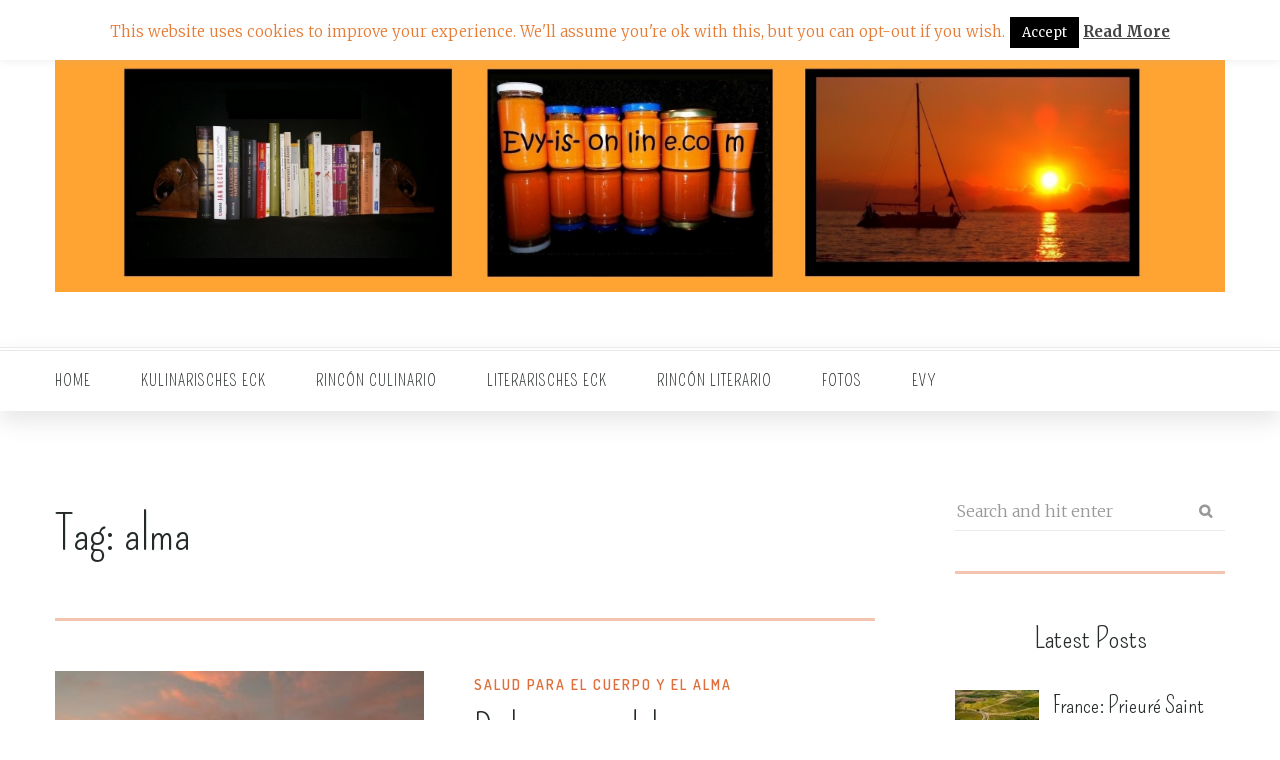

--- FILE ---
content_type: text/html; charset=UTF-8
request_url: https://evy-is-online.com/tag/alma/
body_size: 9841
content:
<!DOCTYPE html>
<html prefix="og: http://ogp.me/ns#" lang="de">
<head>
	<meta charset="UTF-8">
	<meta name="viewport" content="width=device-width, initial-scale=1.0, user-scalable=no">
	<link rel="profile" href="http://gmpg.org/xfn/11">
	<link rel="pingback" href="https://evy-is-online.com/xmlrpc.php">
	<title>alma &#8211; Evy is online</title>
<meta name='robots' content='max-image-preview:large' />

            <script data-no-defer="1" data-ezscrex="false" data-cfasync="false" data-pagespeed-no-defer data-cookieconsent="ignore">
                var ctPublicFunctions = {"_ajax_nonce":"6499a62432","_rest_nonce":"3d019f6ff8","_ajax_url":"\/wp-admin\/admin-ajax.php","_rest_url":"https:\/\/evy-is-online.com\/wp-json\/","data__cookies_type":"native","data__ajax_type":"rest","text__wait_for_decoding":"Decoding the contact data, let us a few seconds to finish. Anti-Spam by CleanTalk","cookiePrefix":"","wprocket_detected":false}
            </script>
        
            <script data-no-defer="1" data-ezscrex="false" data-cfasync="false" data-pagespeed-no-defer data-cookieconsent="ignore">
                var ctPublic = {"_ajax_nonce":"6499a62432","settings__forms__check_internal":"0","settings__forms__check_external":"0","settings__forms__search_test":1,"blog_home":"https:\/\/evy-is-online.com\/","pixel__setting":"0","pixel__enabled":false,"pixel__url":null,"data__email_check_before_post":1,"data__cookies_type":"native","data__key_is_ok":true,"data__visible_fields_required":true,"data__to_local_storage":[],"wl_brandname":"Anti-Spam by CleanTalk","wl_brandname_short":"CleanTalk","ct_checkjs_key":1462643993,"emailEncoderPassKey":"ee423f19f1b8f7947bc8b30343300997"}
            </script>
        <link rel='dns-prefetch' href='//fonts.googleapis.com' />
<link rel='dns-prefetch' href='//s.w.org' />
<link rel="alternate" type="application/rss+xml" title="Evy is online &raquo; Feed" href="https://evy-is-online.com/feed/" />
<link rel="alternate" type="application/rss+xml" title="Evy is online &raquo; Kommentar-Feed" href="https://evy-is-online.com/comments/feed/" />
<link rel="alternate" type="application/rss+xml" title="Evy is online &raquo; alma Schlagwort-Feed" href="https://evy-is-online.com/tag/alma/feed/" />
<script type="text/javascript">
window._wpemojiSettings = {"baseUrl":"https:\/\/s.w.org\/images\/core\/emoji\/14.0.0\/72x72\/","ext":".png","svgUrl":"https:\/\/s.w.org\/images\/core\/emoji\/14.0.0\/svg\/","svgExt":".svg","source":{"concatemoji":"https:\/\/evy-is-online.com\/wp-includes\/js\/wp-emoji-release.min.js?ver=6.0.11"}};
/*! This file is auto-generated */
!function(e,a,t){var n,r,o,i=a.createElement("canvas"),p=i.getContext&&i.getContext("2d");function s(e,t){var a=String.fromCharCode,e=(p.clearRect(0,0,i.width,i.height),p.fillText(a.apply(this,e),0,0),i.toDataURL());return p.clearRect(0,0,i.width,i.height),p.fillText(a.apply(this,t),0,0),e===i.toDataURL()}function c(e){var t=a.createElement("script");t.src=e,t.defer=t.type="text/javascript",a.getElementsByTagName("head")[0].appendChild(t)}for(o=Array("flag","emoji"),t.supports={everything:!0,everythingExceptFlag:!0},r=0;r<o.length;r++)t.supports[o[r]]=function(e){if(!p||!p.fillText)return!1;switch(p.textBaseline="top",p.font="600 32px Arial",e){case"flag":return s([127987,65039,8205,9895,65039],[127987,65039,8203,9895,65039])?!1:!s([55356,56826,55356,56819],[55356,56826,8203,55356,56819])&&!s([55356,57332,56128,56423,56128,56418,56128,56421,56128,56430,56128,56423,56128,56447],[55356,57332,8203,56128,56423,8203,56128,56418,8203,56128,56421,8203,56128,56430,8203,56128,56423,8203,56128,56447]);case"emoji":return!s([129777,127995,8205,129778,127999],[129777,127995,8203,129778,127999])}return!1}(o[r]),t.supports.everything=t.supports.everything&&t.supports[o[r]],"flag"!==o[r]&&(t.supports.everythingExceptFlag=t.supports.everythingExceptFlag&&t.supports[o[r]]);t.supports.everythingExceptFlag=t.supports.everythingExceptFlag&&!t.supports.flag,t.DOMReady=!1,t.readyCallback=function(){t.DOMReady=!0},t.supports.everything||(n=function(){t.readyCallback()},a.addEventListener?(a.addEventListener("DOMContentLoaded",n,!1),e.addEventListener("load",n,!1)):(e.attachEvent("onload",n),a.attachEvent("onreadystatechange",function(){"complete"===a.readyState&&t.readyCallback()})),(e=t.source||{}).concatemoji?c(e.concatemoji):e.wpemoji&&e.twemoji&&(c(e.twemoji),c(e.wpemoji)))}(window,document,window._wpemojiSettings);
</script>
<style type="text/css">
img.wp-smiley,
img.emoji {
	display: inline !important;
	border: none !important;
	box-shadow: none !important;
	height: 1em !important;
	width: 1em !important;
	margin: 0 0.07em !important;
	vertical-align: -0.1em !important;
	background: none !important;
	padding: 0 !important;
}
</style>
	<link rel='stylesheet' id='ct_public_css-css'  href='https://evy-is-online.com/wp-content/plugins/cleantalk-spam-protect/css/cleantalk-public.min.css?ver=6.28' type='text/css' media='all' />
<link rel='stylesheet' id='cookie-law-info-css'  href='https://evy-is-online.com/wp-content/plugins/cookie-law-info/legacy/public/css/cookie-law-info-public.css?ver=3.2.0' type='text/css' media='all' />
<link rel='stylesheet' id='cookie-law-info-gdpr-css'  href='https://evy-is-online.com/wp-content/plugins/cookie-law-info/legacy/public/css/cookie-law-info-gdpr.css?ver=3.2.0' type='text/css' media='all' />
<link rel='stylesheet' id='slicknav-css'  href='https://evy-is-online.com/wp-content/themes/diary/assets/css/slicknav.css?ver=6.0.11' type='text/css' media='all' />
<link rel='stylesheet' id='font-awesome-css'  href='https://evy-is-online.com/wp-content/themes/diary/assets/css/font-awesome.min.css?ver=6.0.11' type='text/css' media='all' />
<link rel='stylesheet' id='bootstrap-css'  href='https://evy-is-online.com/wp-content/themes/diary/assets/css/bootstrap.min.css?ver=6.0.11' type='text/css' media='all' />
<link rel='stylesheet' id='jquery-magnific-popup-css'  href='https://evy-is-online.com/wp-content/themes/diary/assets/css/magnific-popup.css?ver=6.0.11' type='text/css' media='all' />
<link rel='stylesheet' id='slick-css'  href='https://evy-is-online.com/wp-content/themes/diary/assets/css/slick.css?ver=6.0.11' type='text/css' media='all' />
<link rel='stylesheet' id='animated-css'  href='https://evy-is-online.com/wp-content/themes/diary/assets/css/animate.css?ver=6.0.11' type='text/css' media='all' />
<link rel='stylesheet' id='diary-style-css'  href='https://evy-is-online.com/wp-content/themes/diary/style.css?ver=6.0.11' type='text/css' media='all' />
<link rel='stylesheet' id='diary-responsive-css'  href='https://evy-is-online.com/wp-content/themes/diary/assets/css/diary-responsive.css?ver=6.0.11' type='text/css' media='all' />
<link rel='stylesheet' id='diary-google-fonts-css'  href='https://fonts.googleapis.com/css?family=Dosis%3A400%2C600%7CMerriweather%3A300%2C300i%2C400%2C400i%2C700%7CPoppins%7CPompiere%7CShadows%2BInto%2BLight&#038;subset=latin%2Clatin-ext' type='text/css' media='all' />
<script type='text/javascript' src='https://evy-is-online.com/wp-includes/js/jquery/jquery.min.js?ver=3.6.0' id='jquery-core-js'></script>
<script type='text/javascript' src='https://evy-is-online.com/wp-includes/js/jquery/jquery-migrate.min.js?ver=3.3.2' id='jquery-migrate-js'></script>
<script type='text/javascript' id='spbc_cookie-js-extra'>
/* <![CDATA[ */
var spbcPublic = {"_ajax_nonce":"6499a62432","_rest_nonce":"3d019f6ff8","_ajax_url":"\/wp-admin\/admin-ajax.php","_rest_url":"https:\/\/evy-is-online.com\/wp-json\/","data__set_cookies":"1","data__set_cookies__alt_sessions_type":"1"};
/* ]]> */
</script>
<script type='text/javascript' src='https://evy-is-online.com/wp-content/plugins/security-malware-firewall/js/spbc-cookie.min.js?ver=2.92' id='spbc_cookie-js'></script>
<script type='text/javascript' data-pagespeed-no-defer src='https://evy-is-online.com/wp-content/plugins/cleantalk-spam-protect/js/apbct-public-bundle.min.js?ver=6.28' id='ct_public_functions-js'></script>
<script type='text/javascript' id='cookie-law-info-js-extra'>
/* <![CDATA[ */
var Cli_Data = {"nn_cookie_ids":[],"cookielist":[],"non_necessary_cookies":[],"ccpaEnabled":"","ccpaRegionBased":"","ccpaBarEnabled":"","strictlyEnabled":["necessary","obligatoire"],"ccpaType":"gdpr","js_blocking":"","custom_integration":"","triggerDomRefresh":"","secure_cookies":""};
var cli_cookiebar_settings = {"animate_speed_hide":"500","animate_speed_show":"500","background":"#fff","border":"#444","border_on":"","button_1_button_colour":"#000","button_1_button_hover":"#000000","button_1_link_colour":"#fff","button_1_as_button":"1","button_1_new_win":"","button_2_button_colour":"#333","button_2_button_hover":"#292929","button_2_link_colour":"#444","button_2_as_button":"","button_2_hidebar":"","button_3_button_colour":"#000","button_3_button_hover":"#000000","button_3_link_colour":"#fff","button_3_as_button":"1","button_3_new_win":"","button_4_button_colour":"#000","button_4_button_hover":"#000000","button_4_link_colour":"#fff","button_4_as_button":"1","button_7_button_colour":"#61a229","button_7_button_hover":"#4e8221","button_7_link_colour":"#fff","button_7_as_button":"1","button_7_new_win":"","font_family":"inherit","header_fix":"","notify_animate_hide":"1","notify_animate_show":"","notify_div_id":"#cookie-law-info-bar","notify_position_horizontal":"left","notify_position_vertical":"top","scroll_close":"","scroll_close_reload":"","accept_close_reload":"","reject_close_reload":"","showagain_tab":"1","showagain_background":"#fff","showagain_border":"#000","showagain_div_id":"#cookie-law-info-again","showagain_x_position":"100px","text":"#e57b34","show_once_yn":"","show_once":"10000","logging_on":"","as_popup":"","popup_overlay":"1","bar_heading_text":"","cookie_bar_as":"banner","popup_showagain_position":"bottom-right","widget_position":"left"};
var log_object = {"ajax_url":"https:\/\/evy-is-online.com\/wp-admin\/admin-ajax.php"};
/* ]]> */
</script>
<script type='text/javascript' src='https://evy-is-online.com/wp-content/plugins/cookie-law-info/legacy/public/js/cookie-law-info-public.js?ver=3.2.0' id='cookie-law-info-js'></script>
<link rel="https://api.w.org/" href="https://evy-is-online.com/wp-json/" /><link rel="alternate" type="application/json" href="https://evy-is-online.com/wp-json/wp/v2/tags/676" /><link rel="EditURI" type="application/rsd+xml" title="RSD" href="https://evy-is-online.com/xmlrpc.php?rsd" />
<link rel="wlwmanifest" type="application/wlwmanifest+xml" href="https://evy-is-online.com/wp-includes/wlwmanifest.xml" /> 
<meta name="generator" content="WordPress 6.0.11" />

    <style type="text/css" id="diary_color" media="screen">
      
      a:hover, a:active, a:focus, 
      .main-menu .menu > li.current-menu-item>a, .main-menu .menu > li.current_page_item>a, .main-menu .menu > li.current-menu-parent>a, .main-menu .menu > li.current-menu-ancestor>a,
      .main-menu .menu > li:hover > a, 
      .main-menu ul.menu ul li:hover > a,
      .main-menu .menu ul ul li:hover > a, .main-menu .menu li li.current-menu-item > a,
      .main-menu ul ul li.current-menu-item>a, .main-menu ul ul li.current_page_item>a,  .main-menu ul ul li.current-menu-ancestor>a, 
      .search_toggle:hover, .diary_social ul li a:hover, #slider .post-meta-bottom .dot-irecommendthis:before,
      .slider-nav-1 .prev:hover, .slider-nav-1 .next:hover, .post-cat a, .post-meta-bottom a i, .post-meta-bottom a:hover,
      .post-type, .meta-info a, .post-content a, .page-content a, .post-excerpt a, 
      .gallery-nav .prev:hover, .gallery-nav .next:hover, .comment-list .comment-datetime:hover, .comment-list .comment-edit-link:hover ,
      .read-more a:hover, a.more-link:hover, .post-share a i:hover, .author-content .author-social:hover, 
      .about-widget .about-social ul li a:hover, .about-widget .header-text, .widget_categories li a:hover, .widget_categories li.current-cat a , 
      [class*="widget_recent_comments"] .url, .widget_rss li a, .footer-social ul li a:hover, .footer-menu ul li a:hover,
      .footer-menu ul li.current-menu-item a, .footer-menu ul li.current_page_item a , .site-info a, #main-content .pagination a:hover
      {
        color: #e06e3a;
      }
      #slider .slider-caption-inner,
      #sidebar .widget, .widget-title:after {
         border-color: rgba(224, 110, 58, 0.4);
      }
      .dot-irecommendthis:hover, .dot-irecommendthis.active {
         color: #e06e3a !important;
      }
      #diary-header:after, .btn,
      #slider .slider-5 .post-title:after, .blog-pagination:hover, 
      #blog-zigzag .post-meta-bottom:before, #blog-list .posted-author:before, 
      #blog-list.list-style-2 .posted-author:before, 
      #cancel-comment-reply-link:hover, #commentform #submit:hover, 
      a.more-link:after, .post-tags a:hover, .widget_tag_cloud .tagcloud a:hover ,
      .newsletter-widget button, .newsletter-widget input[type=button], .newsletter-widget input[type=submit], 
      .error-404 .links-404 a:hover, .wpcf7 .wpcf7-submit:hover, #instagram-footer .instagram-pics li a:before,
      a.to-top, #main-content .pagination .page-numbers.current, #slider .slick-dots li button,
      input[type="submit"]:hover, input[type="button"]:hover
      {
        background: #e06e3a;
      }
      .slider-nav-1 .prev:hover, .slider-nav-1 .next:hover,
      .gallery-nav .prev:hover, .gallery-nav .next:hover,
      .blog-pagination:hover, .post-tags a:hover, 
      .widget_tag_cloud .tagcloud a:hover ,
      #main-content .pagination .page-numbers.current {
        border-color: #e06e3a;
      }


      ::selection {
        background: #e06e3a;
      }
      ::-moz-selection { 
        background: #e06e3a;
      }

    </style>
    <link rel="icon" href="https://evy-is-online.com/wp-content/uploads/2017/08/cropped-Bild-für-LOGO-32x32.jpg" sizes="32x32" />
<link rel="icon" href="https://evy-is-online.com/wp-content/uploads/2017/08/cropped-Bild-für-LOGO-192x192.jpg" sizes="192x192" />
<link rel="apple-touch-icon" href="https://evy-is-online.com/wp-content/uploads/2017/08/cropped-Bild-für-LOGO-180x180.jpg" />
<meta name="msapplication-TileImage" content="https://evy-is-online.com/wp-content/uploads/2017/08/cropped-Bild-für-LOGO-270x270.jpg" />
		<style type="text/css" id="wp-custom-css">
			.post-share {display: none !important;}		</style>
		</head>
<body class="archive tag tag-alma tag-676">
	<div id="wrapper">
	<header id="header">
		<div class="top-header">
			<div class="container">
			
						
				<!--Logo-->
				<div class="logo">
					<h1 class="site-title"><a href="https://evy-is-online.com/" title="Evy is online" rel="home"><img alt="Evy is online" src="https://evy-is-online.com/wp-content/uploads/2018/03/Streifen-Startseite-oben-1.jpg" /></a></h1>				</div>

				<!--Newslatest poppup-->
								
			</div>
		</div>	

		<!--Header Bar-->
		<div id="menu">
			<div class="container">
				
				<!--Main menu-->
				<div id="nav-wrapper" class="main-menu"><ul id="menu-hauptmenue" class="menu"><li id="menu-item-8" class="menu-item menu-item-type-custom menu-item-object-custom menu-item-home menu-item-8"><a href="https://evy-is-online.com/">Home</a></li>
<li id="menu-item-381" class="menu-item menu-item-type-taxonomy menu-item-object-category menu-item-has-children menu-item-381"><a href="https://evy-is-online.com/category/kulinarisches-eck/">Kulinarisches Eck</a>
<ul class="sub-menu">
	<li id="menu-item-6252" class="menu-item menu-item-type-taxonomy menu-item-object-category menu-item-6252"><a href="https://evy-is-online.com/category/kulinarisches-eck/rezepte-peruanisch/">Peruanische Gerichte</a></li>
	<li id="menu-item-6246" class="menu-item menu-item-type-taxonomy menu-item-object-category menu-item-6246"><a href="https://evy-is-online.com/category/kulinarisches-eck/rezepte-aus-deutschland/">Deutsche Gerichte</a></li>
	<li id="menu-item-6253" class="menu-item menu-item-type-taxonomy menu-item-object-category menu-item-6253"><a href="https://evy-is-online.com/category/kulinarisches-eck/rezepte-vorspeisen/">Vorspeisen</a></li>
	<li id="menu-item-6254" class="menu-item menu-item-type-taxonomy menu-item-object-category menu-item-6254"><a href="https://evy-is-online.com/category/kulinarisches-eck/rezepte-suppen/">Suppen und Eintöpfe</a></li>
	<li id="menu-item-6250" class="menu-item menu-item-type-taxonomy menu-item-object-category menu-item-6250"><a href="https://evy-is-online.com/category/kulinarisches-eck/rezepte-hauptspeisen/">Hauptspeisen</a></li>
	<li id="menu-item-6248" class="menu-item menu-item-type-taxonomy menu-item-object-category menu-item-6248"><a href="https://evy-is-online.com/category/kulinarisches-eck/rezepte-fleisch/">Fleisch und Geflügel</a></li>
	<li id="menu-item-6247" class="menu-item menu-item-type-taxonomy menu-item-object-category menu-item-6247"><a href="https://evy-is-online.com/category/kulinarisches-eck/rezepte-fisch/">Fischgerichte</a></li>
	<li id="menu-item-6256" class="menu-item menu-item-type-taxonomy menu-item-object-category menu-item-6256"><a href="https://evy-is-online.com/category/kulinarisches-eck/rezepte-vegetarisch/">Vegetarische Gerichte</a></li>
	<li id="menu-item-6251" class="menu-item menu-item-type-taxonomy menu-item-object-category menu-item-6251"><a href="https://evy-is-online.com/category/kulinarisches-eck/rezepte-pasta/">Pastagerichte</a></li>
	<li id="menu-item-6255" class="menu-item menu-item-type-taxonomy menu-item-object-category menu-item-6255"><a href="https://evy-is-online.com/category/kulinarisches-eck/rezepte-suessspeisen/">Süßspeisen</a></li>
	<li id="menu-item-6249" class="menu-item menu-item-type-taxonomy menu-item-object-category menu-item-6249"><a href="https://evy-is-online.com/category/kulinarisches-eck/rezepte-gewuerze/">Gewürzeherstellung</a></li>
	<li id="menu-item-6245" class="menu-item menu-item-type-taxonomy menu-item-object-category menu-item-6245"><a href="https://evy-is-online.com/category/kulinarisches-eck/rezepte-alles-moegliche/">Alle möglichen Rezepte</a></li>
</ul>
</li>
<li id="menu-item-382" class="menu-item menu-item-type-taxonomy menu-item-object-category menu-item-has-children menu-item-382"><a href="https://evy-is-online.com/category/rincon-culinario/">Rincón culinario</a>
<ul class="sub-menu">
	<li id="menu-item-6266" class="menu-item menu-item-type-taxonomy menu-item-object-category menu-item-6266"><a href="https://evy-is-online.com/category/rincon-culinario/recetas-peruanas/">Recetas peruanas</a></li>
	<li id="menu-item-6265" class="menu-item menu-item-type-taxonomy menu-item-object-category menu-item-6265"><a href="https://evy-is-online.com/category/rincon-culinario/recetas-de-alemania/">Recetas alemanas</a></li>
	<li id="menu-item-6259" class="menu-item menu-item-type-taxonomy menu-item-object-category menu-item-6259"><a href="https://evy-is-online.com/category/rincon-culinario/recetas-entradas/">Entradas</a></li>
	<li id="menu-item-6268" class="menu-item menu-item-type-taxonomy menu-item-object-category menu-item-6268"><a href="https://evy-is-online.com/category/rincon-culinario/recetas-sopas/">Sopas</a></li>
	<li id="menu-item-6267" class="menu-item menu-item-type-taxonomy menu-item-object-category menu-item-6267"><a href="https://evy-is-online.com/category/rincon-culinario/recetas-segundos/">Segundos</a></li>
	<li id="menu-item-6257" class="menu-item menu-item-type-taxonomy menu-item-object-category menu-item-6257"><a href="https://evy-is-online.com/category/rincon-culinario/recetas-carnes/">Carnes y Aves</a></li>
	<li id="menu-item-6262" class="menu-item menu-item-type-taxonomy menu-item-object-category menu-item-6262"><a href="https://evy-is-online.com/category/rincon-culinario/recetas-pescados/">Pescados y mariscos</a></li>
	<li id="menu-item-6261" class="menu-item menu-item-type-taxonomy menu-item-object-category menu-item-6261"><a href="https://evy-is-online.com/category/rincon-culinario/recetas-pasta/">Pasta</a></li>
	<li id="menu-item-6263" class="menu-item menu-item-type-taxonomy menu-item-object-category menu-item-6263"><a href="https://evy-is-online.com/category/rincon-culinario/recetas-vegetarianas/">Platos vegetarianos</a></li>
	<li id="menu-item-6264" class="menu-item menu-item-type-taxonomy menu-item-object-category menu-item-6264"><a href="https://evy-is-online.com/category/rincon-culinario/recetas-postres/">Postres y pasteles</a></li>
	<li id="menu-item-6258" class="menu-item menu-item-type-taxonomy menu-item-object-category menu-item-6258"><a href="https://evy-is-online.com/category/rincon-culinario/recetas-condimentos/">Condimentos</a></li>
	<li id="menu-item-6269" class="menu-item menu-item-type-taxonomy menu-item-object-category menu-item-6269"><a href="https://evy-is-online.com/category/rincon-culinario/recetas-de-todo-un-poco/">Miscelánea de recetas</a></li>
</ul>
</li>
<li id="menu-item-387" class="menu-item menu-item-type-taxonomy menu-item-object-category menu-item-has-children menu-item-387"><a href="https://evy-is-online.com/category/literarisches-eck/">Literarisches Eck</a>
<ul class="sub-menu">
	<li id="menu-item-6271" class="menu-item menu-item-type-taxonomy menu-item-object-category menu-item-6271"><a href="https://evy-is-online.com/category/literarisches-eck/einfach-nur-gedichte/">Einfach nur Gedichte</a></li>
	<li id="menu-item-6273" class="menu-item menu-item-type-taxonomy menu-item-object-category menu-item-6273"><a href="https://evy-is-online.com/category/literarisches-eck/gedichte-zum-nachdenken/">Gedichte zum Nachdenken</a></li>
	<li id="menu-item-6272" class="menu-item menu-item-type-taxonomy menu-item-object-category menu-item-6272"><a href="https://evy-is-online.com/category/literarisches-eck/gedankenwelt/">Gedankenwelt</a></li>
	<li id="menu-item-6274" class="menu-item menu-item-type-taxonomy menu-item-object-category menu-item-6274"><a href="https://evy-is-online.com/category/literarisches-eck/gesundheit-fuer-koerper-und-geist/">Gesundheit für Körper und Geist</a></li>
	<li id="menu-item-6270" class="menu-item menu-item-type-taxonomy menu-item-object-category menu-item-6270"><a href="https://evy-is-online.com/category/literarisches-eck/aufsaetze-und-erzaehlungen/">Aufsäzte &#038; Erzählungen</a></li>
</ul>
</li>
<li id="menu-item-388" class="menu-item menu-item-type-taxonomy menu-item-object-category menu-item-has-children menu-item-388"><a href="https://evy-is-online.com/category/rincon-literario/">Rincón literario</a>
<ul class="sub-menu">
	<li id="menu-item-6279" class="menu-item menu-item-type-taxonomy menu-item-object-category menu-item-6279"><a href="https://evy-is-online.com/category/rincon-literario/simplemente-poesias/">Simplemente Poesías</a></li>
	<li id="menu-item-6275" class="menu-item menu-item-type-taxonomy menu-item-object-category menu-item-6275"><a href="https://evy-is-online.com/category/rincon-literario/poesias-para-reflexionar/">Poesías para reflexionar</a></li>
	<li id="menu-item-6276" class="menu-item menu-item-type-taxonomy menu-item-object-category menu-item-6276"><a href="https://evy-is-online.com/category/rincon-literario/reflexiones/">Reflexiones</a></li>
	<li id="menu-item-6278" class="menu-item menu-item-type-taxonomy menu-item-object-category menu-item-6278"><a href="https://evy-is-online.com/category/rincon-literario/salud-para-el-cuerpo-y-el-alma/">Salud para el cuerpo y el alma</a></li>
	<li id="menu-item-6277" class="menu-item menu-item-type-taxonomy menu-item-object-category menu-item-6277"><a href="https://evy-is-online.com/category/rincon-literario/relatos-y-composiciones/">Relatos y composiciones</a></li>
</ul>
</li>
<li id="menu-item-931" class="menu-item menu-item-type-taxonomy menu-item-object-category menu-item-has-children menu-item-931"><a href="https://evy-is-online.com/category/fotos/">Fotos</a>
<ul class="sub-menu">
	<li id="menu-item-6285" class="menu-item menu-item-type-taxonomy menu-item-object-category menu-item-6285"><a href="https://evy-is-online.com/category/fotos/nature/">Fotos Natur / Naturaleza</a></li>
	<li id="menu-item-6288" class="menu-item menu-item-type-taxonomy menu-item-object-category menu-item-6288"><a href="https://evy-is-online.com/category/fotos/peru/">Fotos Peru / Perú</a></li>
	<li id="menu-item-6281" class="menu-item menu-item-type-taxonomy menu-item-object-category menu-item-6281"><a href="https://evy-is-online.com/category/fotos/germany/">Fotos Deutschland / Alemania</a></li>
	<li id="menu-item-6282" class="menu-item menu-item-type-taxonomy menu-item-object-category menu-item-6282"><a href="https://evy-is-online.com/category/fotos/france/">Fotos Frankreich / Francia</a></li>
	<li id="menu-item-6284" class="menu-item menu-item-type-taxonomy menu-item-object-category menu-item-6284"><a href="https://evy-is-online.com/category/fotos/fotos-kanada-canada/">Fotos Kanada / Canadá</a></li>
	<li id="menu-item-6289" class="menu-item menu-item-type-taxonomy menu-item-object-category menu-item-6289"><a href="https://evy-is-online.com/category/fotos/fotos-portugal/">Fotos Portugal</a></li>
	<li id="menu-item-6283" class="menu-item menu-item-type-taxonomy menu-item-object-category menu-item-6283"><a href="https://evy-is-online.com/category/fotos/fotos-italien-italia/">Fotos Italien / Italia</a></li>
	<li id="menu-item-6287" class="menu-item menu-item-type-taxonomy menu-item-object-category menu-item-6287"><a href="https://evy-is-online.com/category/fotos/norway/">Fotos Norwegen / Noruega</a></li>
	<li id="menu-item-6286" class="menu-item menu-item-type-taxonomy menu-item-object-category menu-item-6286"><a href="https://evy-is-online.com/category/fotos/netherlands/">Fotos Niederlande / Holanda</a></li>
	<li id="menu-item-6280" class="menu-item menu-item-type-taxonomy menu-item-object-category menu-item-6280"><a href="https://evy-is-online.com/category/fotos/belgium/">Fotos Belgien / Bélgica</a></li>
	<li id="menu-item-6290" class="menu-item menu-item-type-taxonomy menu-item-object-category menu-item-6290"><a href="https://evy-is-online.com/category/fotos/turkey/">Fotos Türkei / Turquía</a></li>
</ul>
</li>
<li id="menu-item-6293" class="menu-item menu-item-type-post_type menu-item-object-page menu-item-has-children menu-item-6293"><a href="https://evy-is-online.com/evy/">EVY</a>
<ul class="sub-menu">
	<li id="menu-item-6296" class="menu-item menu-item-type-post_type menu-item-object-page menu-item-6296"><a href="https://evy-is-online.com/evy-deutsch/">Evy ueber mich</a></li>
	<li id="menu-item-6297" class="menu-item menu-item-type-post_type menu-item-object-page menu-item-6297"><a href="https://evy-is-online.com/evy-espanol/">Evy sobre mi</a></li>
</ul>
</li>
</ul></div> 
				<div class="menu-mobile"></div>

				
			 </div>
		</div>

	</header>
<div id="main-content">
<section id="content">

<div class="blog-content">
<div class="container">	
		<div class="row">
		<div id="main-archive"  class="col-md-9">
			<div class="main-section">
			<div id="diary-header">
					<h1 class="page-title">
													<span class="before-title">Tag: </span>alma											</h1>
								</div>
			
			<div class="container-table blog-list">			
				<div id="blog-list">		
					<div class="blog-loop-list clearfix">
		
	<article id="post-5351" class="content-post post-5351 post type-post status-publish format-standard has-post-thumbnail hentry category-salud-para-el-cuerpo-y-el-alma tag-alma tag-bioneuroemocion tag-cuerpo tag-gratitud tag-mente tag-optimismo tag-perdonar tag-salud">
					<div class="post-thumbnail">
				
					
				<img src="https://evy-is-online.com/wp-content/uploads/2018/03/03_Bild_Über-Geist-und-Körper-385x300.jpg" title="De la mente y del cuerpo" alt="De la mente y del cuerpo" />
				<div class="hover-box">
					<a class="box-readmore" href="https://evy-is-online.com/de-la-mente-y-del-cuerpo/">Readmore</a>
					<div class="post-meta-bottom">
				        <span class="posted-on">März 28, 2018</span> 
				       					       	                 
				            <span class="meta-sep"></span>
				            <span class="comment-post"><a href="https://evy-is-online.com/de-la-mente-y-del-cuerpo/#respond"><i class="fa fa-comment-o"></i>0</a></span>               
				        				    </div> 
			    </div> 
 			</div>
				<div class="list-content">
							<div class="post-meta">
					<span class="post-cat"><a href="https://evy-is-online.com/category/rincon-literario/salud-para-el-cuerpo-y-el-alma/" rel="category tag">Salud para el cuerpo y el alma</a></span>
				</div>	
						<h2 class="post-title">
											<a href="https://evy-is-online.com/de-la-mente-y-del-cuerpo/" rel="bookmark">De la mente y del cuerpo</a>
								</h2>
			<div class="posted-author">By <a href="https://evy-is-online.com/author/evy-admin/" title="Beiträge von evy-admin" rel="author">evy-admin</a></div>	
				<div class="blog-post-content clearfix">	
					<div class="post-excerpt">
						Hay una frase muy antigua y muy sabia que dice...					</div>
					
				</div>
				<div class="post-footer clearfix">				
					<div class="read-more pull-left">
						<a href="https://evy-is-online.com/de-la-mente-y-del-cuerpo/" >Readmore</a>
					</div>
					<div class="post-share pull-right">
						<a target="_blank" href="https://www.facebook.com/sharer/sharer.php?u=https://evy-is-online.com/de-la-mente-y-del-cuerpo/"><i class="fa fa-facebook"></i></a>
						<a target="_blank" href="https://twitter.com/home?status=Check%20out%20this%20article:%20-%20https://evy-is-online.com/de-la-mente-y-del-cuerpo/"><i class="fa fa-twitter"></i></a>
						<a target="_blank" href="https://plus.google.com/share?url=https://evy-is-online.com/de-la-mente-y-del-cuerpo/"><i class="fa fa-google-plus"></i></a>
					</div>
				</div>
			</div>	
		</article>
	</div>								

									</div>
			</div>
		</div>
		</div>
		<div id="sidebar" class="widget-area col-md-3">
		<aside id="search-2" class="widget widget_search"><form role="search" method="get" action="https://evy-is-online.com/" class="search-form">
	<label>
		<input type="search" placeholder="Search and hit enter" name="s" class="search-field" autocomplete="true" value="">
	</label>
	<input type="submit" class="search-submit" value="submit">
<label class="apbct_special_field" id="apbct_label_id37724" for="apbct__email_id__search_form_37724">37724</label><input 
        id="apbct__email_id__search_form_37724" 
        class="apbct_special_field apbct__email_id__search_form"
        autocomplete="off" 
        name="apbct__email_id__search_form_37724"  
        type="text" 
        value="37724" 
        size="30" 
        apbct_event_id="37724"
        maxlength="200" 
    /><input 
        id="apbct_submit_id__search_form_37724" 
        class="apbct_special_field apbct__email_id__search_form"
        name="apbct_submit_id__search_form_37724"  
        type="submit" 
        size="30" 
        maxlength="200" 
        value="37724" 
    /></form></aside><aside id="diary_latest_news_widget-2" class="widget diary_latest_news_widget"><h3 class="widget-title"><span class="text-title">Latest Posts</span></h3>			<ul class="side-newsfeed">
			
						
				<li>
				
					<div class="side-item post-6425 post type-post status-publish format-standard has-post-thumbnail hentry category-france tag-alignan-du-vent tag-departamento-de-vacaciones tag-ferienwohnung tag-france tag-francia tag-frankreich tag-holiday-apartment tag-prieure-saint-martial tag-vacational-appartment">
											
												<div class="side-image">
							<a href="https://evy-is-online.com/france-prieure-saint-martial/" rel="bookmark"><img class="side-item-thumb appear" src="https://evy-is-online.com/wp-content/uploads/2019/11/01-2-84x84.jpg" title="France: Prieuré Saint Martial" alt="France: Prieuré Saint Martial" /></a>
						</div>
												<div class="side-item-text">
							<a href="https://evy-is-online.com/france-prieure-saint-martial/" rel="bookmark">France: Prieuré Saint Martial</a>
							<span class="side-item-meta">November 12, 2019</span>
						</div>
					</div>
				
				</li>
			
						
				<li>
				
					<div class="side-item post-6405 post type-post status-publish format-standard has-post-thumbnail hentry category-recetas-entradas category-recetas-vegetarianas category-recetas-peruanas tag-quinoa tag-quinua tag-receta tag-receta-peruana tag-torrejas-de-quinua tag-tortillas-de-quinua">
											
												<div class="side-image">
							<a href="https://evy-is-online.com/tortillas-de-quinua/" rel="bookmark"><img class="side-item-thumb appear" src="https://evy-is-online.com/wp-content/uploads/2019/08/Quinoa-Frikadelle-00-Titelbild_b-84x84.jpg" title="Tortillas de quinua" alt="Tortillas de quinua" /></a>
						</div>
												<div class="side-item-text">
							<a href="https://evy-is-online.com/tortillas-de-quinua/" rel="bookmark">Tortillas de quinua</a>
							<span class="side-item-meta">August 25, 2019</span>
						</div>
					</div>
				
				</li>
			
						
				<li>
				
					<div class="side-item post-6393 post type-post status-publish format-standard has-post-thumbnail hentry category-rezepte-peruanisch category-rezepte-vegetarisch category-rezepte-vorspeisen tag-peruanische-kuche tag-peruanische-vorspeise tag-peruanisches-rezept tag-quinoa tag-quinoa-bratlinge tag-quinoa-frikadellen tag-rezept">
											
												<div class="side-image">
							<a href="https://evy-is-online.com/quinoa-frikadellen/" rel="bookmark"><img class="side-item-thumb appear" src="https://evy-is-online.com/wp-content/uploads/2019/08/Quinoa-Frikadelle-00-Titelbild_b-84x84.jpg" title="Quinoa-Frikadellen" alt="Quinoa-Frikadellen" /></a>
						</div>
												<div class="side-item-text">
							<a href="https://evy-is-online.com/quinoa-frikadellen/" rel="bookmark">Quinoa-Frikadellen</a>
							<span class="side-item-meta">August 25, 2019</span>
						</div>
					</div>
				
				</li>
			
						
				<li>
				
					<div class="side-item post-6312 post type-post status-publish format-standard has-post-thumbnail hentry category-simplemente-poesias tag-poesias tag-rimas tag-versos">
											
												<div class="side-image">
							<a href="https://evy-is-online.com/estas-en-todas-partes/" rel="bookmark"><img class="side-item-thumb appear" src="https://evy-is-online.com/wp-content/uploads/2019/02/23_Bild-Du-bist-ueberall-84x84.jpg" title="= Estás en todas partes =" alt="= Estás en todas partes =" /></a>
						</div>
												<div class="side-item-text">
							<a href="https://evy-is-online.com/estas-en-todas-partes/" rel="bookmark">= Estás en todas partes =</a>
							<span class="side-item-meta">Februar 14, 2019</span>
						</div>
					</div>
				
				</li>
			
						
				<li>
				
					<div class="side-item post-6307 post type-post status-publish format-standard has-post-thumbnail hentry category-einfach-nur-gedichte tag-gedichte tag-liebesgedichte">
											
												<div class="side-image">
							<a href="https://evy-is-online.com/du-bist-ueberall/" rel="bookmark"><img class="side-item-thumb appear" src="https://evy-is-online.com/wp-content/uploads/2019/02/23_Bild-Du-bist-ueberall-84x84.jpg" title="= Du bist überall =" alt="= Du bist überall =" /></a>
						</div>
												<div class="side-item-text">
							<a href="https://evy-is-online.com/du-bist-ueberall/" rel="bookmark">= Du bist überall =</a>
							<span class="side-item-meta">Februar 14, 2019</span>
						</div>
					</div>
				
				</li>
			
												
			</ul>
			
		</aside></div>
		</div>
</div>
</div>
</section>
</div>
<footer id="footer" class="site-footer">
  	  	<div id="instagram-footer">
		<div id="text-5" class="instagram-widget widget_text">			<div class="textwidget"></div>
		</div><div id="text-8" class="instagram-widget widget_text">			<div class="textwidget">


</div>
		</div>	
	</div>
	   <div class="container">
      <div class="footer-social">
           
  <ul class="social">
                                                        
      </ul>
 
    
      </div>
    <div class="site-info">
       <p>
          <a href="https://evy-is-online.com/impressum/">IMPRESSUM</a>&nbsp;&nbsp;&nbsp;<a href="https://evy-is-online.com/aviso-legal/">AVISO LEGAL</a>&nbsp;&nbsp;&nbsp;Copyright @2017 Evy-is-online.com       </p>
      <a href="#" class="to-top"><i class="fa fa-arrow-up"></i></a>
     </div>
        
  </div>
</footer>
</div>
<script>				
                    document.addEventListener('DOMContentLoaded', function () {
                        setTimeout(function(){
                            if( document.querySelectorAll('[name^=ct_checkjs]').length > 0 ) {
                                apbct_public_sendREST(
                                    'js_keys__get',
                                    { callback: apbct_js_keys__set_input_value }
                                )
                            }
                        },0)					    
                    })				
                </script><!--googleoff: all--><div id="cookie-law-info-bar" data-nosnippet="true"><span>This website uses cookies to improve your experience. We'll assume you're ok with this, but you can opt-out if you wish.<a role='button' data-cli_action="accept" id="cookie_action_close_header" class="medium cli-plugin-button cli-plugin-main-button cookie_action_close_header cli_action_button wt-cli-accept-btn" style="display:inline-block">Accept</a> <a href="https://evy-is-online.com/impressum/" id="CONSTANT_OPEN_URL" target="_blank" class="cli-plugin-main-link" style="display:inline-block">Read More</a></span></div><div id="cookie-law-info-again" style="display:none" data-nosnippet="true"><span id="cookie_hdr_showagain">Privacy &amp; Cookies Policy</span></div><div class="cli-modal" data-nosnippet="true" id="cliSettingsPopup" tabindex="-1" role="dialog" aria-labelledby="cliSettingsPopup" aria-hidden="true">
  <div class="cli-modal-dialog" role="document">
	<div class="cli-modal-content cli-bar-popup">
		  <button type="button" class="cli-modal-close" id="cliModalClose">
			<svg class="" viewBox="0 0 24 24"><path d="M19 6.41l-1.41-1.41-5.59 5.59-5.59-5.59-1.41 1.41 5.59 5.59-5.59 5.59 1.41 1.41 5.59-5.59 5.59 5.59 1.41-1.41-5.59-5.59z"></path><path d="M0 0h24v24h-24z" fill="none"></path></svg>
			<span class="wt-cli-sr-only">Schließen</span>
		  </button>
		  <div class="cli-modal-body">
			<div class="cli-container-fluid cli-tab-container">
	<div class="cli-row">
		<div class="cli-col-12 cli-align-items-stretch cli-px-0">
			<div class="cli-privacy-overview">
				<h4>Privacy Overview</h4>				<div class="cli-privacy-content">
					<div class="cli-privacy-content-text">This website uses cookies to improve your experience while you navigate through the website. Out of these, the cookies that are categorized as necessary are stored on your browser as they are essential for the working of basic functionalities of the website. We also use third-party cookies that help us analyze and understand how you use this website. These cookies will be stored in your browser only with your consent. You also have the option to opt-out of these cookies. But opting out of some of these cookies may affect your browsing experience.</div>
				</div>
				<a class="cli-privacy-readmore" aria-label="Mehr anzeigen" role="button" data-readmore-text="Mehr anzeigen" data-readless-text="Weniger anzeigen"></a>			</div>
		</div>
		<div class="cli-col-12 cli-align-items-stretch cli-px-0 cli-tab-section-container">
												<div class="cli-tab-section">
						<div class="cli-tab-header">
							<a role="button" tabindex="0" class="cli-nav-link cli-settings-mobile" data-target="necessary" data-toggle="cli-toggle-tab">
								Necessary							</a>
															<div class="wt-cli-necessary-checkbox">
									<input type="checkbox" class="cli-user-preference-checkbox"  id="wt-cli-checkbox-necessary" data-id="checkbox-necessary" checked="checked"  />
									<label class="form-check-label" for="wt-cli-checkbox-necessary">Necessary</label>
								</div>
								<span class="cli-necessary-caption">immer aktiv</span>
													</div>
						<div class="cli-tab-content">
							<div class="cli-tab-pane cli-fade" data-id="necessary">
								<div class="wt-cli-cookie-description">
									Necessary cookies are absolutely essential for the website to function properly. This category only includes cookies that ensures basic functionalities and security features of the website. These cookies do not store any personal information.								</div>
							</div>
						</div>
					</div>
																	<div class="cli-tab-section">
						<div class="cli-tab-header">
							<a role="button" tabindex="0" class="cli-nav-link cli-settings-mobile" data-target="non-necessary" data-toggle="cli-toggle-tab">
								Non-necessary							</a>
															<div class="cli-switch">
									<input type="checkbox" id="wt-cli-checkbox-non-necessary" class="cli-user-preference-checkbox"  data-id="checkbox-non-necessary" checked='checked' />
									<label for="wt-cli-checkbox-non-necessary" class="cli-slider" data-cli-enable="Aktiviert" data-cli-disable="Deaktiviert"><span class="wt-cli-sr-only">Non-necessary</span></label>
								</div>
													</div>
						<div class="cli-tab-content">
							<div class="cli-tab-pane cli-fade" data-id="non-necessary">
								<div class="wt-cli-cookie-description">
									Any cookies that may not be particularly necessary for the website to function and is used specifically to collect user personal data via analytics, ads, other embedded contents are termed as non-necessary cookies. It is mandatory to procure user consent prior to running these cookies on your website.								</div>
							</div>
						</div>
					</div>
										</div>
	</div>
</div>
		  </div>
		  <div class="cli-modal-footer">
			<div class="wt-cli-element cli-container-fluid cli-tab-container">
				<div class="cli-row">
					<div class="cli-col-12 cli-align-items-stretch cli-px-0">
						<div class="cli-tab-footer wt-cli-privacy-overview-actions">
						
															<a id="wt-cli-privacy-save-btn" role="button" tabindex="0" data-cli-action="accept" class="wt-cli-privacy-btn cli_setting_save_button wt-cli-privacy-accept-btn cli-btn">SPEICHERN &amp; AKZEPTIEREN</a>
													</div>
						
					</div>
				</div>
			</div>
		</div>
	</div>
  </div>
</div>
<div class="cli-modal-backdrop cli-fade cli-settings-overlay"></div>
<div class="cli-modal-backdrop cli-fade cli-popupbar-overlay"></div>
<!--googleon: all--><script type='text/javascript' src='https://evy-is-online.com/wp-content/themes/diary/assets/js/diary-scripts.js?ver=6.0.11' id='diary-scripts-js'></script>
<script type='text/javascript' src='https://evy-is-online.com/wp-content/themes/diary/assets/js/jquery.slicknav.js?ver=6.0.11' id='slicknav-js'></script>
<script type='text/javascript' src='https://evy-is-online.com/wp-content/themes/diary/assets/js/jquery.magnific-popup.min.js?ver=6.0.11' id='jquery-magnific-popup-js'></script>
<script type='text/javascript' src='https://evy-is-online.com/wp-content/themes/diary/assets/js/isotope.pkgd.min.js?ver=6.0.11' id='isotope-js'></script>
<script type='text/javascript' src='https://evy-is-online.com/wp-content/themes/diary/assets/js/slick.min.js?ver=6.0.11' id='slick-js'></script>
<script type='text/javascript' src='https://evy-is-online.com/wp-content/themes/diary/assets/js/jquery.inview.js?ver=6.0.11' id='jquery-inview-js'></script>
</body>
</html>

--- FILE ---
content_type: text/css
request_url: https://evy-is-online.com/wp-content/themes/diary/assets/css/slicknav.css?ver=6.0.11
body_size: 640
content:
/*
    Mobile Menu Core Style
*/

.slicknav_btn { position: relative; display: block; vertical-align: middle; float: left;   cursor: pointer; }
.slicknav_menu  .slicknav_menutxt { display: block; line-height: 1.188em; float: left; }
.slicknav_menu .slicknav_icon { float: left; margin: 0.188em 0 0 0.438em; }
.slicknav_menu .slicknav_no-text { margin: 0 ;     padding-top: 21px;}
.slicknav_menu .slicknav_icon-bar { display: block; width: 1.025em; height: 0.125em; }
.slicknav_btn .slicknav_icon-bar + .slicknav_icon-bar { margin-top: 0.188em }
.slicknav_nav { clear: both }
.slicknav_nav ul,
.slicknav_nav li { display: block }
    
.slicknav_nav .slicknav_arrow { font-size: 14px; float: right;}
.slicknav_nav .slicknav_item { cursor: pointer; }
.slicknav_nav .slicknav_row { display: block; }
.slicknav_nav a { display: block }
.slicknav_nav .slicknav_item a,
.slicknav_nav .slicknav_parent-link a { display: inline }
.slicknav_menu:before,
.slicknav_menu:after { content: " "; display: table; }
.slicknav_menu:after { clear: both }
/* IE6/7 support */
.slicknav_menu { *zoom: 1 }

/* 
    User Default Style
    Change the following styles to modify the appearance of the menu.
*/

.slicknav_menu {
    font-size:16px;
  
}
/* Button */
.slicknav_btn {
    height: 60px;
}
/* Button Text */
.slicknav_menu  .slicknav_menutxt {
    color: #FFF;
    font-weight: bold;
    text-shadow: 0 1px 3px #000;
}
/* Button Lines */
.slicknav_menu .slicknav_icon-bar {
  background-color: #333333;
}
.slicknav_nav {
    margin:0;
    padding:0;
    z-index:9999;
    border-top: 1px solid #ececec;
    box-shadow: 0px 20px 46px 0px rgba(0, 0, 0, 0.15);
}
.slicknav_nav, .slicknav_nav ul {
    list-style: none;
    overflow:hidden;
    text-align: left;
}
.slicknav_nav ul {
    padding:0;
    margin:0 0 0 0px;
}
.slicknav_nav ul li a{
    margin-left: 20px;
}
.slicknav_nav ul ul li a {
    margin-left: 40px;
}
.slicknav_nav a {
    font-family: 'Pompiere', cursive;
    font-size: 16px;
    color: #242929;
    padding:8px 10px;
    text-decoration:none; 
    font-weight:400;
    letter-spacing:1px;
    text-transform: uppercase;
}
.slicknav_nav .slicknav_item a,
.slicknav_nav .slicknav_parent-link a {
    padding:0;
    margin:0;
}
.slicknav_nav .slicknav_row:hover {
    
}

.slicknav_nav .slicknav_txtnode {
     margin-left:15px;   
}


--- FILE ---
content_type: text/css
request_url: https://evy-is-online.com/wp-content/themes/diary/style.css?ver=6.0.11
body_size: 11266
content:
/*
Theme Name: Diary
Theme URI: http://thdesign.com/diary
Author: TH Design
Author URI: http://themeforest.net/user/th-design
Text Domain: diary
Description: WordPress Blog Theme
Version: 1.0.0
License: GNU General Public License v3.0
License URI: http://www.gnu.org/licenses/gpl-3.0.html
*/

/*------------------------------------------------------------------
[ Table of contents ]

1. Global reset
2. General
3. Header
  3.1. Menu
  3.2. Social Icons
  3.3. Logo and header 
  3.4. Slideshow
4. Post
  4.1. Post Header
  4.2. Post Meta
  4.3. Post Content
  4.4. Gallery Post
  4.5. Video Post
  4.6. Pagination
  4.7. Post Related
  4.8. Comment
  4.9. Post Footer 
5. Blog Timeline Post
6. SideBar
7. Widget
  7.1. About
  7.2. Latest posts
  7.3. social
  7.4. Instagram widget
  7.5. widget archive, calendar, categories, search
  7.6. Mailchimp Subscribe
8. Page 
  8.1. Search, 404 form
  8.2. Contact Form 7
9. Footer 
10. Extras 
--------------------------------------------------------------------*/

/*-------------------------------------------------------------------------------------------*/
/* 1.  Global reset  */
/*-------------------------------------------------------------------------------------------*/
a {
  color: #242929;
  text-decoration: none;
  outline: none;
  transition: all .1s linear;
  -moz-transition: all .1s linear;
  -webkit-transition: all .1s linear;
  -o-transition: all .1s linear;
  outline: none;
}
a:hover, a:active, a:focus {
  color: #d2a1d8;
  text-decoration: none;
  outline: none;
}
input:focus {
   outline: none;
}
h1,
h2,
h3,
h4,
h5,
h6 {
  margin: 12.5px 0;
  font-family: 'Pompiere', cursive;
  font-weight: normal;
  line-height: 30px;
  color: #242929;
  text-rendering: optimizelegibility;
}
h1 small,
h2 small,
h3 small,
h4 small,
h5 small,
h6 small {
  font-weight: normal;
  line-height: 1;
  color: #999999;
}
h1 {
  font-size: 48px;
  line-height: 60px;
}
h2 {
  font-size: 30px;
}
h3 {
  font-size: 24px;
}
h4 {
  font-size: 21px;
}
h5 {
  font-size: 18px;
}
h6 {
  font-size: 16px;
}
ul {
  list-style: none;
  margin: 0;
  padding: 0;
}

fieldset textarea,
fieldset input[type="text"],
fieldset input[type="password"],
fieldset input[type="datetime"],
fieldset input[type="datetime-local"],
fieldset input[type="date"],
fieldset input[type="month"],
fieldset input[type="time"],
fieldset input[type="week"],
fieldset input[type="number"],
fieldset input[type="email"],
fieldset input[type="url"],
fieldset input[type="search"],
fieldset input[type="tel"],
fieldset input[type="color"],
fieldset .uneditable-input {
  width: 100%;
  -webkit-box-sizing: border-box;
  -moz-box-sizing: border-box;
  box-sizing: border-box;
}
legend {
  padding: 0 10px;
  margin-left: -10px;
}
label {
  display: block;
  margin-bottom: 5px;
}
select,
textarea,
input[type="text"],
input[type="password"],
input[type="datetime"],
input[type="datetime-local"],
input[type="date"],
input[type="month"],
input[type="time"],
input[type="week"],
input[type="number"],
input[type="email"],
input[type="url"],
input[type="search"],
input[type="tel"],
input[type="color"],
.uneditable-input {
  display: inline-block;
  height: 40px;
  line-height: 30px;
  font-weight: normal;
  outline: none !important;
  -webkit-box-sizing: border-box;
  -moz-box-sizing: border-box;
  box-sizing: border-box;
}
textarea {
  height: auto;
  background: #ffffff;
  resize: vertical;
}
textarea,
input[type="text"],
input[type="password"],
input[type="datetime"],
input[type="datetime-local"],
input[type="date"],
input[type="month"],
input[type="time"],
input[type="week"],
input[type="number"],
input[type="email"],
input[type="url"],
input[type="search"],
input[type="tel"],
input[type="color"],
.uneditable-input {
  width: 100%;
  -webkit-box-sizing: border-box;
  -moz-box-sizing: border-box;
  box-sizing: border-box;
  color: #a8aeae;
  font-weight: 300;
  border: 0;
  border-bottom: 1px solid rgba(36, 41, 41, 0.1);
  -o-transition: .3s;
  -ms-transition: .3s;
  -moz-transition: .3s;
  -webkit-transition: .3s;
}
textarea:focus,
input[type="text"]:focus,
input[type="password"]:focus,
input[type="datetime"]:focus,
input[type="datetime-local"]:focus,
input[type="date"]:focus,
input[type="month"]:focus,
input[type="time"]:focus,
input[type="week"]:focus,
input[type="number"]:focus,
input[type="email"]:focus,
input[type="url"]:focus,
input[type="search"]:focus,
input[type="tel"]:focus,
input[type="color"]:focus,
.uneditable-input:focus {
  border-color: rgba(36, 41, 41, 1);
  outline: 0;
  outline: thin dotted \9;
  /* IE6-9 */

}
input[type="radio"],
input[type="checkbox"] {
  margin: 5px 0 0;
  margin-top: 1px \9;
  /* IE8-9 */

  line-height: normal;
}
input[type="file"],
input[type="image"],
input[type="submit"],
input[type="reset"],
input[type="button"],
input[type="radio"],
input[type="checkbox"] {
  width: auto;
}
select,
input[type="file"] {
  height: 40px;
  line-height: 40px;
  padding: 8px;
}
select {
  width: 220px;
  border: 1px solid #e5e5e5;
  background-color: #ffffff;
}
select[multiple],
select[size] {
  height: auto;
}
select:focus,
input[type="file"]:focus,
input[type="radio"]:focus,
input[type="checkbox"]:focus {
  outline: thin dotted #333;
  outline: 5px auto -webkit-focus-ring-color;
  outline-offset: -2px;
}
input[type="submit"], input[type="button"] { 
  font-family: 'Dosis', sans-serif;
  padding: 12px 35px;
  font-size: 14px;
  letter-spacing: 2px;
  text-transform: uppercase;
  cursor: pointer;
  margin-top: 20px;
  color: #fff;
  border: none;
  border-radius: 2px;
  font-weight: 600;
  background-color: #242929;
  line-height: normal;
  -o-transition: .3s;
  -ms-transition: .3s;
  -moz-transition: .3s;
  -webkit-transition: .3s;
  transition: .3s;
  width: auto;
  margin-bottom: 0;
}
input[type="submit"]:hover, input[type="button"]:hover {
  background-color: #d2a1d8;
}
img, iframe {
  max-width: 100%;
}
.uneditable-input,
.uneditable-textarea {
  color: #e5e5e5;
  background-color: #fcfcfc;
  border-color: #e5e5e5;
  -webkit-box-shadow: inset 0 1px 2px rgba(0, 0, 0, 0.025);
  -moz-box-shadow: inset 0 1px 2px rgba(0, 0, 0, 0.025);
  box-shadow: inset 0 1px 2px rgba(0, 0, 0, 0.025);
  cursor: not-allowed;
}
.uneditable-input {
  overflow: hidden;
  white-space: nowrap;
}
.uneditable-textarea {
  width: auto;
  height: auto;
}
input:-moz-placeholder,
textarea:-moz-placeholder {
  color: #999999;
}
input:-ms-input-placeholder,
textarea:-ms-input-placeholder {
  color: #999999;
}
input::-webkit-input-placeholder,
textarea::-webkit-input-placeholder {
  color: #999999;
}
blockquote {
  padding-left: 50px;
  padding-right: 14px;
  padding-top: 55px;
  padding-bottom: 40px;
  border: 1px solid #e9eaea;
  position: relative;
  margin-top: 45px;
  margin-bottom: 50px;
}
blockquote:before {
  content: '”';
  display: inline-block;
  position: absolute;
  left: 50px;
  top: 100px;
  opacity: .1;
  color: #717c7c;
  font-size: 150px;
  line-height: 32px;
  font-style: normal;
  font-family: 'Poppins', sans-serif;
}
blockquote p { 
  font-size: 18px;
  line-height:32px;
  font-style:italic;
  color:#575c5c;
}
blockquote cite { 
  font-family: 'Dosis', sans-serif;
  font-size: 22px;
  line-height: 60px;
  font-weight: 600;
  color: #242929;
  display: block;
  font-style: normal;
  margin-top: 10px;
}
blockquote span { 
  font-family: 'Dosis', sans-serif;
  font-size: 12px;
  line-height: 12px;
  font-weight: 400;
  color: #a8aeae;
  text-transform: uppercase;
  letter-spacing: 4px;
  display: block;
  font-style: normal;
}
select:focus,
input[type="file"]:focus,
input[type="radio"]:focus,
input[type="checkbox"]:focus {
  outline: none;
}
input:focus {
  outline: none;
}

/* =WordPress Core
-------------------------------------------------------------- */
.alignnone {
    margin: 5px 20px 20px 0;
}

.aligncenter,
div.aligncenter {
    display: block;
    margin-top: 5px;
    margin-bottom: 5px;
    margin-left: auto;
    margin-right: auto;
}

.alignright {
    float:right;
    margin: 5px 0 20px 20px;
}

.alignleft {
    float: left;
    margin: 5px 20px 20px 0;
}

a img.alignright {
    float: right;
    margin: 5px 0 20px 20px;
}

a img.alignnone {
    margin: 5px 20px 20px 0;
}

a img.alignleft {
    float: left;
    margin: 5px 20px 20px 0;
}

a img.aligncenter {
    display: block;
    margin-left: auto;
    margin-right: auto
}

dt {
  font-weight: bold;
  text-transform: uppercase;
}

dd {
  margin: 0 1.5em 1.5em;
}

table {
  margin: 0 0 1.5em;
  text-align: center;
  width: 100%;
}

 td, th {
  padding: 9px 0px;
  text-align: center;
}

.calendar_wrap td,
.calendar_wrap th {
  padding: 4px;
}

thead {
  text-transform: uppercase;
}

.calendar_wrap table {
  background: #fff;
}

.calendar_wrap thead {
  background: #f4f4f4;
}

.calendar_wrap th {
  font-weight: 300;
}

tr {
  border: 1px solid #f4f4f4;
}

tfoot {
  text-align: initial;
}

tfoot tr {
  border: none;
}

address {
  margin: 0 0 1.5em;
  font-style: italic;
}

abbr,
acronym {
  border-bottom: 1px dotted #666;
  cursor: help;
}
/*--------------------------------------------------------------
# Clearings
--------------------------------------------------------------*/

.page-content:before,
.content-post:before,
.content-post:after,
.page-content:after,
.post-content:before,
.post-content:after,
.post-excerpt:before,
.post-excerpt:after,
.comment-content:before,
.comment-content:after,
.site-header:before,
.site-header:after,
.site-content:before,
.site-content:after,
.site-footer:before,
.site-footer:after,
.featured-content:before,
.featured-content:after,
.has-post-thumbnail:before,
.has-post-thumbnail:after,
.main-wrap:before,
.main-wrap:after,
.footer-wrap:before,
.footer-wrap:after,
.author-box:before,
.author-box:after {
  content: "";
  display: table;
  table-layout: fixed;
}

.page-content:after,
.content-post:after,
.post-content:after,
.post-excerpt:after,
.comment-content:after,
.site-header:after,
.site-content:after,
.site-footer:after,
.featured-content:after,
.has-post-thumbnail:after,
.main-wrap:after,
.footer-wrap:after,
.author-box:after {
  clear: both;
}

.wp-caption {
    background: #fff;
    border: 1px solid #f0f0f0;
    max-width: 96%; 
    padding: 5px 3px 5px;
    text-align: center;
}

.wp-caption.alignnone {
    margin: 5px 20px 20px 0;
}

.wp-caption.alignleft {
    margin: 5px 20px 20px 0;
}

.wp-caption.alignright {
    margin: 5px 0 20px 20px;
}

.wp-caption img {
    border: 0 none;
    height: auto;
    margin: 0;
    max-width: 98.5%;
    padding: 0;
    width: auto;
}

.wp-caption p.wp-caption-text {
    font-size: 11px;
    line-height: 17px;
    margin: 0;
    padding: 5px 4px 0;
}

/* Text meant only for screen readers. */
.screen-reader-text {
  clip: rect(1px, 1px, 1px, 1px);
  position: absolute !important;
  height: 1px;
  width: 1px;
  overflow: hidden;
}

.screen-reader-text:focus {
  background-color: #f1f1f1;
  border-radius: 3px;
  box-shadow: 0 0 2px 2px rgba(0, 0, 0, 0.6);
  clip: auto !important;
  color: #21759b;
  display: block;
  font-size: 14px;
  font-size: 0.875rem;
  font-weight: bold;
  height: auto;
  left: 5px;
  line-height: normal;
  padding: 15px 23px 14px;
  text-decoration: none;
  top: 5px;
  width: auto;
  z-index: 100000; /* Above WP toolbar. */
}

/*** Custom WordPress gallery style ***/
.gallery .gallery-caption{  
  font-size:12px;
  color:#888;
  font-family: 'Lora', serif;
}  
  
.gallery .gallery-icon img{  
    border-radius:2px;  
    border:1px solid #eee !important;  
  padding:7px;
}  
.gallery .gallery-icon img:hover {
  border:1px solid #ccc !important;  
}

/*-------------------------------------------------------------------------------------------*/
/* 2.  General  */
/*-------------------------------------------------------------------------------------------*/

body {
  font-family: 'Merriweather', serif;
  font-size: 16px;
  line-height: 26px;
  font-weight: 300;
  -ms-word-wrap: break-word;
  word-wrap: break-word;
  color: #575c5c;
  background-color: #ffffff;
}
#wrapper {
  position: relative;
  overflow: hidden;
}
::selection {
  background: #d2a1d8;
  color: #fff;
}
::-moz-selection { 
  background: #d2a1d8;
  color: #fff;
}
.container {
  padding-left: 0;
  padding-right: 0;
}

#main-page .page-header {
  padding: 0;
  margin: 0px 0 35px;
  border: 0;
  background-color: #ffffff;
  -webkit-box-shadow: none;
  -moz-box-shadow: none;
  box-shadow: none;
}
.text-center {
  text-align:center;
}
#diary-header {
  position: relative;
  margin-bottom: 50px;
  padding-bottom: 45px;
}
#diary-header:after {
  position: absolute;
  bottom: 0px;
  right: 0px;
  width: 100%;
  height: 3px;
  content: '';
  z-index: 10;
  opacity: 0.4;
  background: #d2a1d8;
}
.taxonomy-description {
  font-style: italic;
  color: #575c5c;
  font-size: 24px;
  line-height: 30px;
  margin-bottom: 0;
  margin-top: 25px;
}
.taxonomy-description p {
  margin: 0;
  padding: 0;
}
.main-section {
  margin-right: 50px;
}
.blog-content {
  margin-top: 80px;
}
article.post, article.page {
    margin-bottom: 50px;
}
.blog-masonry article.post, .blog-timeline article.post {
  margin-bottom: 45px;
}
.single article.post, article.single-page {
    margin-bottom: 0px;
}
.btn {
  display: inline-block;
  padding: 5px 15px;
  margin-bottom: 0;
  line-height: 30px;
  font-size: 15px;
  text-align: center;
  vertical-align: middle;
  cursor: pointer;
  color: #ffffff;
  border: none;
  background-color: #d2a1d8;
  text-transform: capitalize;
  -webkit-border-radius: 2px;
  -moz-border-radius: 2px;
  border-radius: 2px;
  -webkit-transition: background 0.2s;
  -moz-transition: background 0.2s;
  -o-transition: background 0.2s;
  transition: background 0.2s;
}
.btn:hover {
    opacity: .75;
  text-decoration: none;
  color: #ffffff;
}
.btn.disabled,
.btn[disabled] {
  cursor: default;
  opacity: 0.3;
}
.lt-ie9 .btn.disabled,
.lt-ie9 .btn[disabled] {
  filter: alpha(opacity=30);
}
.btn-large {
  padding: 10px 25px;
}
.btn-large [class^="icon-"],
.btn-large [class*=" icon-"] {
  margin-top: 4px;
}
.btn-small {
  line-height: 20px;
  font-size: 12px;
  padding: 8px 15px;
}
.btn-small [class^="icon-"],
.btn-small [class*=" icon-"] {
  margin-top: 0;
}
input[type="submit"].btn-small {
  height: 30px;
}
.btn-primary {
  background-color: #d2a1d8;
}
.btn-primary:hover {
  background-color: #444444;
}
.btn-warning {
  background-color: #f1c40f;
}
.btn-warning:hover {
  background-color: #444444;
}
.btn-danger {
  background-color: #e74c3c;
}
.btn-danger:hover {
  background-color: #444444;
}
.btn-success {
  background-color: #d2a1d8;
}
.btn-success:hover {
  background-color: #444444;
}
.btn-info {
  background-color: #3498db;
}
.btn-info:hover {
  background-color: #444444;
}
.btn-inverse {
  background-color: #34495e;
}
.btn-inverse:hover {
  background-color: #444444;
}
.btn-link,
.btn-link:active,
.btn-link[disabled] {
  background-color: transparent;
  background-image: none;
  -webkit-box-shadow: none;
  -moz-box-shadow: none;
  box-shadow: none;
}
.btn-link {
  border-color: transparent;
  cursor: pointer;
  color: #333333;
  -webkit-border-radius: 0;
  -moz-border-radius: 0;
  border-radius: 0;
}
.btn-link:hover,
.btn-link:focus {
  color: #d2a1d8;
  text-decoration: underline;
  background-color: transparent;
}
.btn-link[disabled]:hover,
.btn-link[disabled]:focus {
  color: #333333;
  text-decoration: none;
}
._4s7c {
  border: none !important;
}
.fade {
  opacity: 0;
  -webkit-transition: opacity 0.35s linear;
  -moz-transition: opacity 0.35s linear;
  -o-transition: opacity 0.35s linear;
  transition: opacity 0.35s linear;
}
.fade.in {
  opacity: 1;
}
.collapse {
  position: relative;
  height: 0;
  overflow: hidden;
  -webkit-transition: height 0.35s ease;
  -moz-transition: height 0.35s ease;
  -o-transition: height 0.35s ease;
  transition: height 0.35s ease;
}
.collapse.in {
  height: auto;
}

/*-------------------------------------------------------------------------------------------*/
/* 3. Header */
/*-------------------------------------------------------------------------------------------*/

/* 3.1. Menu
-------------------------------------------------- */
#menu {
  background: #fff;
  border-top: 4px double #e9e9e9;
  -webkit-backface-visibility: hidden;
  height: 64px;
  z-index: 100;
  position: relative;
  box-shadow: 0px 10px 24px 0px rgba(0, 0, 0, 0.1);
}
#menu .container {
  position: relative;
}
.slicknav_menu { 
  display:none; 
  background: #fff;
  padding: 0;
}
.main-menu .menu {
  margin: 0;
  padding: 0;
  font-size: 0;
}
.main-menu .menu li {
  display:inline-block;
  position:relative;
}
.main-menu .menu li a {
  font-family: 'Pompiere', cursive;
  font-size: 16px;
  text-transform: uppercase;
  padding-right: 50px;
  letter-spacing:1px;
  line-height:60px;
  color: #242929;
  display:block;
  -o-transition: .25s;
  -ms-transition: .25s;
  -moz-transition: .25s;
  -webkit-transition: .25s;
  transition: .25s;
  position: relative;
}

.main-menu .menu > li.current-menu-item>a, .main-menu .menu > li.current_page_item>a, .main-menu .menu > li.current-menu-parent>a, .main-menu .menu > li.current-menu-ancestor>a{
  color: #d2a1d8;
}
.main-menu .menu > li:hover > a {
  color: #d2a1d8;
}

/*** Dropdown ***/
.main-menu .menu .sub-menu,
.main-menu .menu .children {
  visibility: hidden;
  background: #fff;
  text-align: left;
  margin: 0;
  position: absolute;
  padding:  25px 30px;
  top: 100%;
  left: 0;
  z-index: 999;
  -webkit-opacity: 0;
  -moz-opacity: 0;
  -ms-opacity: 0;
  -o-opacity: 0;
  opacity: 0; 
  -ms-filter: "progid:DXImageTransform.Microsoft.Alpha(Opacity=0)";
  filter: alpha(opacity=0);
  -o-transition: .25s;
  -ms-transition: .25s;
  -moz-transition: .25s;
  -webkit-transition: .25s;
  transition: .25s;
  box-shadow: 0px 20px 46px 0px rgba(0, 0, 0, 0.15);
}

.main-menu ul.menu ul a,
.main-menu .menu ul ul a {
  margin: 0;
  padding:15px 10px;
  min-width: 180px;
  line-height:20px;
  letter-spacing: 0;
  position: relative;
  -o-transition: .25s;
  -ms-transition: .25s;
  -moz-transition: .25s;
  -webkit-transition: .25s;
}

.main-menu ul.menu ul li,
.main-menu .menu ul ul li {
  padding-right:0;
  margin-right:0;
}
.main-menu ul.menu ul li:hover > a,
.main-menu .menu ul ul li:hover > a, .main-menu .menu li li.current-menu-item > a {
  color: #d2a1d8;
}
.main-menu ul ul li.current-menu-item>a, .main-menu ul ul li.current_page_item>a,  .main-menu ul ul li.current-menu-ancestor>a {
  color: #d2a1d8;
}

.main-menu ul.menu li:hover > ul,
.main-menu .menu ul li:hover > ul {
  opacity: 1;
  -ms-filter: "progid:DXImageTransform.Microsoft.Alpha(Opacity=100)";
  filter: alpha(opacity=100);
  visibility: visible;
}
.main-menu .menu .sub-menu ul,
.main-menu .menu .children ul { 
  left: 100%;
  top: 0;
}
.top-header .container {
  position: relative;
}
/* Top Search */
.top-search {
  position: absolute;
  top: 50%;
  left: 0;
  margin-top: -20px;
}
.top-search input[type="search"] {
  font-family: 'Merriweather', serif;
  font-style: italic;
  font-size: 14px;
  font-weight: 300;
  border: 0;
  color: #a8aeae;
  width: 183px;
}
.search_toggle:hover{
  color: #d2a1d8;
}

/* Top Newslatest */
.toggle-newslatest {
  position: absolute;
  top: 50%;
  right: 0;
  margin-top: -20px;
}
.toggle-newslatest a{
  border: 1px solid #e9e9e9;
  line-height: 40px;
  width: 155px;
  font-size: 14px;
  display: block;
  text-align: center;
  text-transform: uppercase;
  font-family: 'Dosis', sans-serif;
  color: #242929;
  font-weight: 600;
  letter-spacing: 2px;
}

/* Newslatest poppup */
.newslatest-poppup {
  display: none;
  background-color: #fff;
  padding: 50px 40px;
  z-index: 999;
  width: 50%;
  position: fixed;
  top: 50%;
  left: 50%;
  box-shadow: 0px 20px 46px 0px rgba(0, 0, 0, 0.15);
  -moz-transform: translate(-50%, -50%);
  -ms-transform: translate(-50%, -50%);
  -o-transform: translate(-50%, -50%);
  -webkit-transform: translate(-50%, -50%);
  transform: translate(-50%, -50%);
}
.newslatest-poppup .close {
  z-index: 9999;
  position: absolute;
  right: 40px;
  top: 25px;
  font-size: 20px;
  opacity: 1;
  color: #242929;
}
/* Top Social */
#header .diary_social {
  position: absolute;
  top: 0;
  right: 0px;
}
.diary_social ul li {
  display: inline-block;
}
.diary_social ul li a{
  font-size: 14px;
  padding-left: 25px;
  display: block;
  line-height: 60px;
  color: #575c5c;
  position: relative;
   -o-transition: .25s;
  -ms-transition: .25s;
  -moz-transition: .25s;
  -webkit-transition: .25s;
  transition: .25s;
}
.diary_social ul li a:hover{
  color: #d2a1d8;
}
/* 3.3. Logo and header 
-------------------------------------------------- */
#header {
  background-color: #ffffff;
}
#header .logo {
  padding: 55px 0px;
  text-align: center;
}
#header .logo h1 {
  font-family: 'Shadows Into Light', cursive;
  font-size: 60px;
  margin: 0;
}
#header .logo a  {
  color:#333333;
  display: inline-block;
  height: 100%;
}
.site-subtitle {
  color: #999; 
  letter-spacing: 1px;
  font-style: italic;
  margin-top: 30px;
}
.logo img {
  max-width: 100%;
  max-height: 100%;
  height: auto;
  vertical-align: middle;
}
.logo img.retina {
    display: none;
    width: auto;
}
#header.style-3 {
  margin-bottom: 60px;
}
#header.style-3 .site-logo {
  line-height: 55px;
  margin: 0;
  float: left;
  height: 55px;
}
#header.style-3 .site-logo h1 {
  margin: 0;
  font-size: 24px;
  text-transform: uppercase;
  line-height: 55px;
}
#header.style-3 .site-logo a {
  display: block;
  height: 100%;
  vertical-align: middle;
}
#header.style-3 .site-logo a img{
  max-height: 70%;
  width: auto;
  vertical-align: middle;
}
#header.style-3 .main-menu {
  float: right;
  margin-right: 40px;
}
#header.style-4 .main-menu .menu {
  text-align: center;
}
/* 3.4. Slideshow
-------------------------------------------------- */
#slider {
  margin-top: 80px;
}
#slider .slider-wrap {
  position: relative;
}
#slider img {
  width: 100%;
}
#slider .slider-1 .slick-list {
    position: relative;
    display: block;
    overflow: visible;
    margin: 0;
    padding: 0;
}
#slider .slider-1 .item {
  position: relative;
  outline: none;
}
#slider .slider-1 .item .slider-content{
  position: relative;
  outline: none;
  -moz-transform: scale(0.8);
  -ms-transform: scale(0.8);
  -o-transform: scale(0.8);
  -webkit-transform: scale(0.8);
  transform: scale(0.8);
  -webkit-transition: all .4s ease-in-out;
  -moz-transition: all .4s ease-in-out;
  -o-transition: all .4s ease-in-out;
  transition: all .4s ease-in-out;
}
#slider .slider-1 .item.slick-center .slider-content {
  box-shadow: 0px 19px 46px 0px rgba(0, 0, 0, 0.15);
  -moz-transform: scale(1);
  -ms-transform: scale(1);
  -o-transform: scale(1);
  -webkit-transform: scale(1);
  transform: scale(1);
}

#slider .slider-caption {
  background-color: #ffffff;
  position: absolute;
  top: 50%;
  margin: auto;
  -webkit-transform: translateY(-50%);
  -moz-transform: translateY(-50%);
  transform: translateY(-50%);
  width: 50%;
  padding: 30px;
  -webkit-box-sizing: border-box;
  -moz-box-sizing: border-box;
  box-sizing: border-box;
  text-align: center;
  left: 0;
  right: 0;
  z-index: 10;
}
#slider .slider-caption-inner {
  border: 3px solid rgba(210, 161, 216, 0.4);
  padding: 30px;
}
#slider .post-cat {
  margin-bottom: 5px;
}
#slider .post-meta-bottom a{
  color: #a8aeae;
}
#slider .post-meta-bottom a i{
  margin-right: 5px;
}
#slider .post-meta-bottom .dot-irecommendthis:before{
  color: #d2a1d8;
}
/* Slider 2*/

#slider .slider-2 .slick-list {
    position: relative;
    display: block;
    overflow: visible;
    margin: 0;
    padding: 0;
}
#slider .slider-2 .item {
  margin: 0 5px;
  position: relative;
  outline: none;
  -webkit-transition: all .4s ease-in-out;
  -moz-transition: all .4s ease-in-out;
  -o-transition: all .4s ease-in-out;
  transition: all .4s ease-in-out;
}
#slider .slider-2 .item:after {
  background-color: #242929;
  content: '';
  position: absolute;
  width: 100%;
  height: 100%;
  top: 0;
  left: 0;
  opacity: .7;
  -webkit-transition: all .4s ease-in-out;
  -moz-transition: all .4s ease-in-out;
  -o-transition: all .4s ease-in-out;
  transition: all .4s ease-in-out;
}
#slider .slider-2 .item.slick-active {
  box-shadow: 0px 19px 46px 0px rgba(0, 0, 0, 0.15);
}
#slider .slider-2 .item.slick-center:after {
  opacity: 0;
}

/* Slider 3*/

#slider .slider-3 .slick-list {
    position: relative;
    display: block;
    overflow: visible;
    margin: 0;
    padding: 0;
}
#slider .slider-3 .item {
  margin: 0 5px;
  position: relative;
  outline: none;
  -webkit-transition: all .4s ease-in-out;
  -moz-transition: all .4s ease-in-out;
  -o-transition: all .4s ease-in-out;
  transition: all .4s ease-in-out;
}
#slider .slider-3 .item:after {
  background-color: #242929;
  content: '';
  position: absolute;
  width: 100%;
  height: 100%;
  top: 0;
  left: 0;
  opacity: .7;
  -webkit-transition: all .4s ease-in-out;
  -moz-transition: all .4s ease-in-out;
  -o-transition: all .4s ease-in-out;
  transition: all .4s ease-in-out;
}
#slider .slider-3 .item.slick-active {
}
#slider .slider-3 .item.slick-active:after {
  opacity: 0;
}
#slider .slider-3 .slider-caption-3 {
  background: url([data-uri]â€¦IgaGVpZ2h0PSIxIiBmaWxsPSJ1cmwoI2dyYWQtdWNnZy1nZW5lcmF0ZWQpIiAvPgo8L3N2Zz4=);
  background: -webkit-linear-gradient(top, rgba(25,35,45,0) 0%,rgba(0,0,0,0.8) 100%);
  background: linear-gradient(to bottom, rgba(25,35,45,0) 0%,rgba(0,0,0,0.8) 100%);
  position: absolute;
  width: 100%;
  bottom: 0;
  left: 0;
  right: 0;
  padding: 50px 45px 45px 45px;
  z-index: 100;
}
#slider .slider-3 .post-title {
  font-size: 36px;
  margin: 0;
  line-height: 42px;
}
#slider .slider-3 .post-cat {
  margin-bottom: 10px;
}
#slider .slider-3 .post-title a {
  color: #fff;
}
#slider .slider-3 .post-meta-bottom {
  color: #fff;
  margin-top: 15px;
}
#slider .slider-3 .post-meta-bottom a{
  color: #fff;
}
#slider .slider-3 .post-meta-bottom .dot-irecommendthis:before{
  color: #fff;
}


/* Slider 3*/

#slider .slider-4 .slick-list {
    position: relative;
    display: block;
    overflow: visible;
    margin: 0;
    padding: 0;
}
#slider .slider-4 .item {
  margin: 0 5px;
  position: relative;
  outline: none;
  -webkit-transition: all .4s ease-in-out;
  -moz-transition: all .4s ease-in-out;
  -o-transition: all .4s ease-in-out;
  transition: all .4s ease-in-out;
}
#slider .slider-4 .item:after {
  background-color: #242929;
  content: '';
  position: absolute;
  width: 100%;
  height: 100%;
  top: 0;
  left: 0;
  opacity: .7;
  -webkit-transition: all .4s ease-in-out;
  -moz-transition: all .4s ease-in-out;
  -o-transition: all .4s ease-in-out;
  transition: all .4s ease-in-out;
}
#slider .slider-4 .item.slick-active {
}
#slider .slider-4 .item.slick-active:after {
  opacity: 0;
}
#slider .slider-4 .slider-caption-4 {
  background: url([data-uri]â€¦IgaGVpZ2h0PSIxIiBmaWxsPSJ1cmwoI2dyYWQtdWNnZy1nZW5lcmF0ZWQpIiAvPgo8L3N2Zz4=);
  background: -webkit-linear-gradient(top, rgba(25,35,45,0) 0%,rgba(0,0,0,0.8) 100%);
  background: linear-gradient(to bottom, rgba(25,35,45,0) 0%,rgba(0,0,0,0.8) 100%);
  position: absolute;
  width: 100%;
  bottom: 0;
  left: 0;
  right: 0;
  padding: 50px 45px 45px 45px;
  z-index: 100;
}
#slider .slider-4 .post-title {
  font-size: 36px;
  margin: 0;
  line-height: 42px;
}
#slider .slider-4 .post-cat {
  margin-bottom: 10px;
}
#slider .slider-4 .post-title a {
  color: #fff;
}
#slider .slider-4 .post-meta-bottom {
  color: #fff;
  margin-top: 15px;
}
#slider .slider-4 .post-meta-bottom a{
  color: #fff;
}
#slider .slider-4 .post-meta-bottom .dot-irecommendthis:before{
  color: #fff;
}

/* Slider 5 */
#slider .slider-5 .slick-list {
    position: relative;
    display: block;
    overflow: hidden;
    margin: 0;
    padding: 0;
}
#slider .slider-5 .slider-caption-5 {
  background-color: #ffffff;
  position: absolute;
  top: 50%;
  margin: auto;
  -webkit-transform: translateY(-50%);
  -moz-transform: translateY(-50%);
  transform: translateY(-50%);
  width: 70%;
  padding: 30px;
  -webkit-box-sizing: border-box;
  -moz-box-sizing: border-box;
  box-sizing: border-box;
  text-align: center;
  left: 0;
  right: 0;
  z-index: 10;
}
#slider .slider-5 .post-title {
  position: relative;
  padding-bottom: 30px;
}
#slider .slider-5 .post-title:after {
  content: '';
  position: absolute;
  bottom: 0;
  left: 50%;
  margin-left: -200px;
  width: 400px;
  height: 3px;
  background: #d2a1d8;
  opacity: .4;
}
#slider .slider-5 .item {
  position: relative;
  outline: none;
  -webkit-transition: all .4s ease-in-out;
  -moz-transition: all .4s ease-in-out;
  -o-transition: all .4s ease-in-out;
  transition: all .4s ease-in-out;
}
/*Slider nav*/
.slider-nav-1 .prev, .slider-nav-1 .next {
  font-family: 'Dosis', sans-serif;
  font-weight: 600;
  position: absolute;
  top: 50%;
  padding: 8px 9px;
  text-align: center;
  border: 1px solid #c2c2c2;
  display: block;
  width: 30px;
  font-size: 18px;
  color: #a8aeae;
  text-transform: uppercase;
  letter-spacing: 2px;
  height: 120px;
  -webkit-transform: translate(0, -50%);
  -ms-transform: translate(0, -50%);
  transform: translate(0, -50%);
  cursor: pointer;
  transition: all .1s linear;
  -moz-transition: all .1s linear;
  -webkit-transition: all .1s linear;
  -o-transition: all .1s linear;
}
.slider-nav-1 .prev:hover, .slider-nav-1 .next:hover {
  border: 1px solid #d2a1d8;
  color: #d2a1d8;
}
.slider-nav-1 .prev
{
    left: -72px;
}
.slider-nav-1 .next
{
    right: -72px;
}
.slider-nav-1 .prev.slick-disabled, .slider-nav-1 .next.slick-disabled {
  cursor: default;
  opacity: 0;
}
#slider .slick-dots {
    bottom: auto;
    z-index: 125;
}
#slider .slick-dots li button::before {
  display: none;
}
#slider .slick-dots li {
    width: 15px;
    height: 15px;
}
#slider .slick-dots li button {
  border: 0;
  background: #d2a1d8;
  display: block;
  height: 8px;
  width: 8px;
  outline: 0;
  line-height: 0;
  font-size: 0;
  padding: 4px;
  -webkit-border-radius: 50%;
  -moz-border-radius: 50%;
  border-radius: 50%;
  -webkit-transform: scale(1);
  -moz-transform: scale(1);
  transform: scale(1);
  -webkit-transition: all .3s ease-out;
  -moz-transition: all .3s ease-out;
  transition: all .3s ease-out;
  cursor: pointer;
  margin: 0 auto;
}
#slider .slick-dots li.slick-active button {
    -webkit-transform: scale(1.7);
    -moz-transform: scale(1.7);
    transform: scale(1.7);
}
/*-------------------------------------------------------------------------------------------*/
/* 4. Post */
/*-------------------------------------------------------------------------------------------*/

/* 4.1. post header
-------------------------------------------------- */
.lt-ie9 .post-header {
  margin-bottom: 40px;
}
@media (min-width: 767px) {
  .post-header {
    margin-bottom: 40px;
  }
}
@media (max-width: 767px) {
  .post-header {
    margin-bottom: 40px;
  }
}
.post-title {
  margin-top: 10px;
  margin-bottom: 10px;
  font-family: 'Pompiere', cursive;
  line-height: 60px;
  color: #242929;
  font-size: 48px;
}
.post-meta-bottom .sticky{ 
  color: #e84646;
}
.lt-ie9 .post-title {
  font-size: 20px;
}
.title-divider {
    border-top: 4px double #d3d3d3;
    display: block;
    max-width: 50px;
    margin: 0 auto 15px;
}
/* 4.2. post meta
-------------------------------------------------- */
.post-cat a {
  color: #d2a1d8;
  text-transform: uppercase;
  font-size: 14px;
  letter-spacing: 2px;
  font-family: 'Dosis', sans-serif;
  font-weight: 600;
}
.post-meta-bottom a i {
  font-style: normal;
  font-size: 14px;
  margin-right: 5px;
  color: #d2a1d8;
}
.post-meta-bottom {
  font-family: 'Merriweather', serif;
  font-style: italic;
  color: #a8aeae;
}
.post-meta-bottom .meta-sep:after {
  content: ".";
  padding: 0 10px;
}
.post-meta-bottom a{
  color: #a8aeae;
}
.post-meta-bottom a:hover{
  color: #d2a1d8;
}
.post-type {
  margin-right: 15px;
  color: #d2a1d8;
}
.post-content img , .page-content img, .post-excerpt img{
  max-width: 100%;
  height: auto;
}
.post-thumbnail img {
  max-width: 100%;
  height: auto;
}
.post-thumbnail {
  text-align: center;
  position: relative;
  z-index: 1;
  -webkit-transition: all .1s ease-in-out;
  -moz-transition: all .1s ease-in-out;
  -o-transition: all .1s ease-in-out;
  transition: all .1s ease-in-out;
}
.post-thumbnail:hover {
  box-shadow: 0px 19px 46px 0px rgba(0, 0, 0, 0.15);
}
.main-section .post-thumbnail, .main-section .post-img {
  margin-bottom: 23px;
}
.blog-masonry .post-thumbnail, .blog-timeline .post-thumbnail{
  margin-bottom: 15px;
}
.post-thumbnail .hover-box{
  position: absolute;
  background-color: rgba(210, 161, 216, 0.7);
  width: 100%;
  height: 100%;
  z-index: 199;
  opacity: 0;
  visibility: hidden;
  top: 0;
  -webkit-transition: all 0.3s ease 0s;
  -moz-transition: all 0.3s ease 0s;
  -ms-transition: all 0.3s ease 0s;
  -o-transition: all 0.3s ease 0s;
  transition: all 0.3s ease 0s;
}
.post-thumbnail .hover-box .post-meta-bottom {
  position: absolute;
  bottom: 30px;
  width: 100%;
  text-align: center;
  color: #fff !important;
}
.post-thumbnail .hover-box .post-meta-bottom a { 
  color: #fff !important;
}
.post-thumbnail .hover-box .post-meta-bottom a i { 
  color: #fff !important;
}
.post-thumbnail .hover-box .box-readmore {
  position: absolute;
  top: 50%;
  left: 50%;
  display: inline-block;
  border: 1px solid #fff;
  color: #fff;
  text-transform: uppercase;
  font-size: 14px;
  letter-spacing: 2px;
  border-radius: 2px;
  font-family: 'Dosis', sans-serif;
  font-weight: 600;
  padding: 0 30px;
  line-height: 38px;
  -moz-transform: translate(-50%, -50%);
  -ms-transform: translate(-50%, -50%);
  -o-transform: translate(-50%, -50%);
  -webkit-transform: translate(-50%, -50%);
  transform: translate(-50%, -50%);
}
.post-thumbnail:hover .hover-box {
  opacity: 1;
  visibility: visible;
}
.single .post-thumbnail, .single .post-img {
  margin-bottom: 40px;
  box-shadow: none;
}
.meta-info {
  font-style: italic;
  color: #a5a5a5;
  margin-right: 8px;
  float: left;
  margin-top: 6px;
}  
.meta-info a {
  color: #d2a1d8;
}
.meta-info a:hover {
    text-decoration: underline;
}
.list-item .meta-info {
  float: none;
}  
.dot-irecommendthis {
    background: none;
    padding-left: 0;
    border: 0 !important;
    margin-bottom: 0;
    display: inline-block;
    text-decoration: none;
    min-height: 14px;
}
.dot-irecommendthis:hover, .dot-irecommendthis.active {
    background-position: 0 -23px;
    color: #d2a1d8 !important;
    border: 0 !important;
    margin: 0 !important;
    padding-left: 0 !important;
    text-decoration: none;
}
.dot-irecommendthis:before {
  content: '\f08a';
  font-family: "FontAwesome";
  padding-right: 5px;
  font-style: normal;
  font-size: 14px;
}

/* 4.3. Content
-------------------------------------------------- */
.post-content p, .post-content hr, .page-content p, .page-content hr, .post-excerpt p {
  margin-bottom: 20px;
}
.blog-post-content {
  margin-top: 20px;
}
.post-excerpt p:last-child {
  margin-bottom: 0px;
}
.post-excerpt {
  font-size: 16px;
  color: #6c7374;
}
.post-content ul, .post-content ol, .page-content ol, .page-content ul, .post-excerpt ul, .post-excerpt ol {
  padding-left:45px;
  margin-bottom:20px;
}
.post-content ol li, .page-content ol li, .post-excerpt ol li {
  margin-bottom:12px;
  list-style:decimal;
}
.post-content ul li, .page-content ul li, .post-excerpt ul li {
  margin-bottom: 12px;
  list-style: square;
}
.post-content a, .page-content a, .post-excerpt a {
  color: #d2a1d8; 
}
.post-content a:hover, .page-content a:hover, .post-excerpt a:hover {
  text-decoration:underline;
}
.single .post-content {
  margin-top: 30px;
  color: #6c7374;
}
/* 4.4. Gallery Post
-------------------------------------------------- */
.post-img {
  position: relative;
}
/*Slider nav*/
.gallery-nav .prev, .gallery-nav .next {
  font-family: 'Dosis', sans-serif;
  font-weight: 600;
  position: absolute;
  top: 50%;
  padding: 8px;
  text-align: center;
  border: 1px solid #c2c2c2;
  display: block;
  width: 30px;
  font-size: 18px;
  color: #a8aeae;
  text-transform: uppercase;
  letter-spacing: 2px;
  height: 120px;
  -webkit-transform: translate(0, -50%);
  -ms-transform: translate(0, -50%);
  transform: translate(0, -50%);
  cursor: pointer;
  transition: all .1s linear;
  -moz-transition: all .1s linear;
  -webkit-transition: all .1s linear;
  -o-transition: all .1s linear;
}
.gallery-nav .prev:hover, .gallery-nav .next:hover {
  border: 1px solid #d2a1d8;
  color: #d2a1d8;
}
.gallery-nav .prev
{
    left: 20px;
}
.gallery-nav .next
{
    right: 20px;
}

/* 4.5. Video Post 
-------------------------------------------------- */
.post-video {
  position: relative;
  display: block;
  height: 0;
  padding: 0;
  overflow: hidden;
  padding-bottom: 56.25%;
}
.post-video embed, .post-video iframe{
  position: absolute;
  top: 0;
  bottom: 0;
  left: 0;
  width: 100%;
  height: 100%;
  border: 0;
}

/* 4.6. Pagination 
-------------------------------------------------- */
.pager {
  position: relative;
  zoom: 1;
  padding-top: 35px;
  border-top: 1px solid #ececec;
  margin-top: 35px;
}
.pager .nav-next {
  float: right;
  width: 50%;
  text-align: right;
}
.pager .nav-previous {
  float: left;
  width: 50%;
  text-align: left;
}
.pager .meta-nav {
  color: #888;
  font-style: italic;
  font-size: 12px;
}
.lt-ie9 .pager {
  padding: 10px 0;
}
.blog-pagination {
  font-family: "Roboto Slab", sans-serif;
  text-align: center;
  position: relative;
  clear: both;
  margin: 0 auto;
  width: 130px;
  line-height: 38px;
  color: #313131;
  background-color: #fff;
  border: 2px solid #ebeaea;
  font-size: 12px;
  letter-spacing: 1px;
  text-transform: uppercase;
  cursor: pointer;
  -o-transition: .3s;
  -ms-transition: .3s;
  -moz-transition: .3s;
  -webkit-transition: .3s;
  transition: .3s;
}
.blog-pagination a{
  color: #313131;
  -o-transition: .3s;
  -ms-transition: .3s;
  -moz-transition: .3s;
  -webkit-transition: .3s;
  transition: .3s;
}
.blog-pagination:hover {
  color: #fff;
  background-color: #d2a1d8;
  border-color: #d2a1d8;
}
.blog-pagination:hover a {
  color: #fff;
}
.blog-pagination a i {
  margin-right: 5px;
}

/* 5.1. Blog ZigZag
-------------------------------------------------- */
#blog-zigzag .post-thumbnail {
    float: right;
    width: 45%;
}
#blog-zigzag .zigzag-content {
    width: 49%;
    float: left;
}
#blog-zigzag .post:nth-child(2n) .post-thumbnail {
    float: left;
}
#blog-zigzag .post:nth-child(2n) .zigzag-content {
    float: right;
}
#blog-zigzag .post-meta-bottom {
  position: relative;
  padding-bottom: 20px;
}
#blog-zigzag .post-meta-bottom:before {
  position: absolute;
  bottom: 0px;
  left: 0px;
  width: 100%;
  height: 3px;
  content: '';
  z-index: 10;
  opacity: 0.4;
  background: #d2a1d8;
}
#blog-zigzag .post:nth-child(2n) .post-meta-bottom:before {
  right: 0;
  left: auto;
}
#blog-zigzag .post-meta-bottom.hide-line:before {
  opacity: 0;
  -webkit-transform: translate(-200px, 0);
  -moz-transform: translate(-200px, 0);
  transform: translate(-200px, 0);
  -webkit-transition: all 0.5s 0.5s;
  -moz-transition: all 0.5s 0.5s;
  transition: all 0.5s 0.5s;
}
#blog-zigzag .post:nth-child(2n) .post-meta-bottom.hide-line:before {
  -webkit-transform: translate(200px, 0);
  -moz-transform: translate(200px, 0);
  transform: translate(200px, 0);
}
#blog-zigzag .post-meta-bottom.show-line:before {
  -webkit-transform: translate(0, 0) !important;
  -moz-transform: translate(0, 0) !important;
  transform: translate(0, 0) !important;
  opacity: .4;
}
#blog-zigzag .footer-sep:after {
  margin-left: -80px;
  margin-bottom: -3px;
}
#blog-zigzag .post-title {
  font-size: 36px;
  line-height: 42px;
}
#blog-zigzag article.post {
    margin-bottom: 50px;
}
#blog-zigzag .post-thumbnail {
    margin-bottom: 0px;
}

/* 5.1. Blog List
-------------------------------------------------- */
#blog-list .post-thumbnail {
    float: left;
    width: 45%;
    margin-right: 50px;
}
#blog-list .list-content {
    overflow: hidden;
}
#blog-list .footer-sep:after {
  margin-left: -80px;
  margin-bottom: -3px;
}
#blog-list .post-title {
  font-size: 36px;
  line-height: 42px;
}
#blog-list article.post {
    margin-bottom: 50px;
}
#blog-list .post-thumbnail {
    margin-bottom: 0px;
}
#blog-list .posted-author {
  position: relative;
  font-style: italic;
  color: #a8aeae;
  padding-bottom: 20px;
}
#blog-list .posted-author a {
  color: #a8aeae;
}
#blog-list .posted-author:before {
  position: absolute;
  bottom: 0px;
  right: 0px;
  width: 100%;
  height: 3px;
  content: '';
  z-index: 10;
  opacity: 0.4;
  background: #d2a1d8;
}
#blog-list .posted-author.hide-line:before {
  opacity: 0;
  -webkit-transform: translate(200px, 0);
  -moz-transform: translate(200px, 0);
  transform: translate(200px, 0);
  -webkit-transition: all 0.5s 0.5s;
  -moz-transition: all 0.5s 0.5s;
  transition: all 0.5s 0.5s;
}
#blog-list .posted-author.show-line:before {
  -webkit-transform: translate(0, 0) !important;
  -moz-transform: translate(0, 0) !important;
  transform: translate(0, 0) !important;
  opacity: .4;
}
/* List style 2*/
#blog-list.list-style-2 .post-thumbnail {
    float: right;
    width: 45%;
    margin-left: 50px;
}
#blog-list.list-style-2 .list-content {
    overflow: hidden;
}
#blog-list.list-style-2 .posted-author:before {
  position: absolute;
  bottom: 0px;
  left: 0px;
  width: 100%;
  height: 3px;
  content: '';
  z-index: 10;
  opacity: 0.4;
  background: #d2a1d8;
}
#blog-list.list-style-2 .posted-author.hide-line:before {
  opacity: 0;
  -webkit-transform: translate(-200px, 0);
  -moz-transform: translate(-200px, 0);
  transform: translate(-200px, 0);
  -webkit-transition: all 0.5s 0.5s;
  -moz-transition: all 0.5s 0.5s;
  transition: all 0.5s 0.5s;
}
#blog-list.list-style-2 .posted-author.show-line:before {
  -webkit-transform: translate(0, 0) !important;
  -moz-transform: translate(0, 0) !important;
  transform: translate(0, 0) !important;
  opacity: .4;
}

/* 5.2. Blog Grid
-------------------------------------------------- */

#blog-grid.style-1 .row {
    margin-right: -25px;
    margin-left: -25px;
}
#blog-grid.style-1 .col-sm-6 {
  padding-right: 25px;
  padding-left: 25px;
}
#blog-grid .list-content {
  text-align: center;
}
#blog-grid .post-title {
  font-size: 36px;
  line-height: 42px;
}
#blog-grid article.post {
    margin-bottom: 50px;
}
#blog-grid .posted-author {
  position: relative;
  font-style: italic;
  color: #a8aeae;
}
#blog-grid .posted-author a {
  color: #a8aeae;
}
#blog-grid .blog-loop-grid .col-sm-6:nth-child(2n+1),
#blog-grid .blog-loop-grid .col-sm-4:nth-child(3n+1) {
    clear: both;
}
#blog-grid .style-2 .post-title {
  font-size: 28px;
  line-height: 36px;
}

/* 5.2. Blog Masonry
-------------------------------------------------- */
#blog-masonry .row {
    margin-right: -25px;
    margin-left: -25px;
}
#blog-masonry .col-sm-6 {
  padding-right: 25px;
  padding-left: 25px;
}
#blog-masonry .list-content {
  text-align: center;
}
#blog-masonry .post-title {
  font-size: 36px;
  line-height: 42px;
}
#blog-masonry article.post {
    margin-bottom: 50px;
}
#blog-masonry .posted-author {
  position: relative;
  font-style: italic;
  color: #a8aeae;
}
#blog-masonry .posted-author a {
  color: #a8aeae;
}
#blog-masonry .blog-loop-grid .col-sm-6:nth-child(2n+1) {
    clear: both;
}

/* 4.7. Post Related 
-------------------------------------------------- */
.post-related {
  margin-top: 35px;
  overflow: hidden;
  border-bottom: 1px solid #e9e9e9;
  padding-bottom: 45px;
  margin-bottom: 45px;
}
.related-posts-title {
  margin-bottom: 25px;
}

.post-related .row {
    margin-right: -25px;
    margin-left: -25px;
}
.post-related .col-sm-6 {
  padding-right: 25px;
  padding-left: 25px;
}
.post-related .side-image { 
  text-align: center;
}
.post-related .side-item-text {
  text-align: center;
}
.post-related .side-item-text .post-meta{
  margin-top: 25px;
}
.post-related .side-item-text .post-title{
  font-size: 36px;
  line-height: 42px;
}
.post-related .side-item-text .posted-author {
  position: relative;
  font-style: italic;
  color: #a8aeae;
}
.post-related .side-item-text .posted-author a {
  color: #a8aeae;
}

/* 4.8. Comment  
-------------------------------------------------- */
#comments {
}
.comment-list {
  list-style: none;
  margin: 0;
  padding: 0;
  text-align: left;
}
.comment-list .comment-body {
  position: relative;
}
.comments-title {
  margin-bottom: 30px;
}
.comment-list .fn {
  font-family: 'Dosis', sans-serif; 
  font-weight: 600;
  display: block;
  color: #242929;
  font-size: 18px;
  margin-bottom: 5px;
  line-height: 24px;
  font-style: normal;
}

.comment-list .comment-datetime,
.comment-list .sep,
.comment-list .comment-reply-link,
.comment-list .comment-edit-link {
  font-size: 16px;
  line-height: 30px;
  text-decoration: none;
}
#respond {
  overflow:hidden;
}

#respond  h3 {
  font-size: 30px;
  line-height: 24px;
  color: #242929;
  margin-bottom: 40px;
  margin-top: 10px;
}
.comment-list .comment-body {
    padding-bottom: 35px;
}
.comment-list span.reply a {
  border: 1px solid #242d2e;
  line-height: 30px;
  padding: 0 25px;
  border-radius: 2px;
  font-size: 14px;
  display: block;
  text-align: center;
  text-transform: uppercase;
  font-family: 'Dosis', sans-serif;
  color: #242929;
  font-weight: 600;
  letter-spacing: 2px;
}
.comment-list span.reply a:hover {
  background-color: #242d2e;
  color: #fff;
}
.comment-list .comment-datetime {
  color: #a8aeae;
  font-style: italic;
}
.comment-list .comment-datetime i {
  margin-right: 5px;
}
.comment-list .comment-datetime:hover {
  color: #d2a1d8;
}
.comment-list .comment-reply-link i {
  margin-right: 5px;
}
.comment-list .comment-edit-link {
  color: #aaaaaa;
  margin-left: 10px;
}
.comment-list .comment-edit-link:hover {
  color: #d2a1d8;
}
.comment-list .comment-content {
  margin-top: 15px;
}
.comment-list .children {
  list-style: none;
  margin: 0;
}
.commentlist .bypostauthor {
  background: #eee;
}
.commentlist li ul.children li.bypostauthor {
  background: #eee;
}
#respond {
  position: relative;
  margin-bottom: 50px;
}
#cancel-comment-reply-link {
  font-family: 'Dosis', sans-serif;
  font-weight: 600;
  padding: 12px 40px;
  font-size: 14px;
  letter-spacing: 2px;
  text-transform: uppercase;
  cursor: pointer;
  color: #fff;
  border: none;
  background-color: #aaa;
  line-height: normal;
  -o-transition: .3s;
  -ms-transition: .3s;
  -moz-transition: .3s;
  -webkit-transition: .3s;
  transition: .3s;
  width: auto;
  margin: 0;
}
#cancel-comment-reply-link:hover {
  background:#d2a1d8;
  text-decoration: none;
}
#commentform p {
  margin-bottom: 0;
}
#commentform .logged-in-as {
  position: absolute;
  right: 0;
  top: 10px;
  font-size: 12px;
}
#respond input {
  margin-bottom: 20px;
}
#respond .comment-form-comment label {
  display: none;
}
#commentform #comment {
  min-width: 100%;
  min-height: 100px;
  height: 100px;
  resize: vertical;
  margin-bottom: 15px;
  -webkit-box-sizing: border-box;
  -moz-box-sizing: border-box;
  box-sizing: border-box;
}
#commentform .form-submit {
  overflow: hidden;
  margin-top: 30px;
}
#commentform #submit {
  font-family: 'Dosis', sans-serif;
  font-weight: 600;
  padding: 12px 40px;
  font-size: 14px;
  letter-spacing: 2px;
  text-transform: uppercase;
  cursor: pointer;
  color: #fff;
  border: none;
  background-color: #242929;
  border-radius: 2px;
  line-height: normal;
  -o-transition: .3s;
  -ms-transition: .3s;
  -moz-transition: .3s;
  -webkit-transition: .3s;
  transition: .3s;
  width: auto;
  margin: 0;
}
#commentform #submit:hover {
  background-color: #d2a1d8;
}

.lt-ie9 .comment-list .comment-body {
  padding-bottom: 20px;
}
.lt-ie9 .comment-list > li:first-child > .comment-body {
  padding-top: 20px;
}
.lt-ie9 .comment-list .avatar {
  position: absolute;
  left: 0;
}
.lt-ie9 .comment-list .depth .comment-body {
  margin-left: 40px;
}
.lt-ie9 .comment-list .depth-10 > .comment-body {
  margin-left: 400px;
}
.lt-ie9 .comment-list .depth-9 > .comment-body {
  margin-left: 360px;
}
.lt-ie9 .comment-list .depth-8 > .comment-body {
  margin-left: 320px;
}
.lt-ie9 .comment-list .depth-7 > .comment-body {
  margin-left: 280px;
}
.lt-ie9 .comment-list .depth-6 > .comment-body {
  margin-left: 240px;
}
.lt-ie9 .comment-list .depth-5 > .comment-body {
  margin-left: 200px;
}
.lt-ie9 .comment-list .depth-4 > .comment-body {
  margin-left: 160px;
}
.lt-ie9 .comment-list .depth-3 > .comment-body {
  margin-left: 120px;
}
.lt-ie9 .comment-list .depth-2 > .comment-body {
  margin-left: 80px;
}

.lt-ie9 #cancel-comment-reply-link {
  bottom: 0;
}
.lt-ie9 #commentform {
  margin-bottom: 40px;
}
.lt-ie9 #commentform input[type="text"] {
  width: 50%;
}
.comment-list .vcard img{
  margin: 0;
}
.comment-metadata {
  overflow: hidden;
  position: relative;
}
.comment-metadata .reply { 
  position: absolute;
  right: 0;
  top: 0;
}
@media (min-width: 768px) {
 
  .comment-list .vcard {
    float: left;
    padding-right: 60px;
    position: relative;
  }
  .comment-list .vcard:after{
    content: '';
    position: absolute;
    width: 1px;
    height: 90px;
    background-color: #e9e9e9;
    top: 0;
    right: 30px;
  }
  .comment-list .depth .comment-body {
    margin-left: 40px;
  }
  .comment-list .depth-10 > .comment-body {
    margin-left: 400px;
  }
  .comment-list .depth-9 > .comment-body {
    margin-left: 360px;
  }
  .comment-list .depth-8 > .comment-body {
    margin-left: 320px;
  }
  .comment-list .depth-7 > .comment-body {
    margin-left: 280px;
  }
  .comment-list .depth-6 > .comment-body {
    margin-left: 240px;
  }
  .comment-list .depth-5 > .comment-body {
    margin-left: 200px;
  }
  .comment-list .depth-4 > .comment-body {
    margin-left: 160px;
  }
  .comment-list .depth-3 > .comment-body {
    margin-left: 120px;
  }
  .comment-list .depth-2 > .comment-body {
    margin-left: 80px;
  }
  
  #cancel-comment-reply-link {
    bottom: 0;
  }
  #commentform input[type="text"] {
    width: 100%;
  }
}
@media (max-width: 767px) {
  
  .comment-list .comment-body {
    padding-bottom: 20px;
  }
  
  .comment-list .commnet-meta {
    overflow: hidden;
  }
  .comment-list .avatar {
    float: left;
    margin-right: 10px;
  }
 
  #cancel-comment-reply-link {
    bottom: 20px;
  }
  #commentform input[type="text"] {
    width: 100%;
    height: 35px;
    -webkit-box-sizing: border-box;
    -moz-box-sizing: border-box;
    box-sizing: border-box;
  }
  #commentform input[type="text"] {
    width: 100%;
  }
}
.comment-navigation {
  margin: 30px 0;
}
.comment-navigation .nav-previous {
  float: left;
}
.comment-navigation .nav-next {
  float: right;
}
.comment-navigation .nav-previous a i{
  margin-right: 15px;
}
.comment-navigation .nav-next a i{
  margin-left: 15px;
}
/* 4.9. Post Footer 
-------------------------------------------------- */
.post-meta-footer {
  margin-top: 25px;
  border-bottom: 1px solid #e9e9e9;
  padding-bottom: 10px;
}
.post-footer {
  margin: 30px 0 0px;
  position: relative;
  line-height: 19px;
}
.blog-default .post-footer {
  margin: 40px 0 0px;
}
.read-more a {
  text-transform: uppercase;
  font-family: 'Dosis', sans-serif;
  font-size: 14px;
  color: #242929;
  font-weight: 600;
  letter-spacing: 2px;
}
.read-more a:hover{
  color: #d2a1d8;
}
a.more-link {
  display: block;
  text-align: center;
  margin-top: 20px;
  color: #313131;
  letter-spacing: 1px;
  font-style: italic;
  font-size: 14px;
  -o-transition: .3s;
  -ms-transition: .3s;
  -moz-transition: .3s;
  -webkit-transition: .3s;
  position: relative;
}
a.more-link:after {
  width: 60px;
  height: 1px;
  position: absolute;
  bottom: 0;
  left: 50%;
  margin-left: -30px;
  content: '';
  background-color: #d2a1d8;
}
a.more-link:hover {
  color: #d2a1d8;
  text-decoration: none;
} 
.post-footer .author p{
  margin: 0;
}
.post-footer .author {
  color: #888888;
  line-height: 33px;
}
.blog-loop-default .post-footer .author {
   text-align: center;
}
.footer-sep:after {
  position: absolute;
  content: "";
  background: url(assets/img/zigzag.png) no-repeat center bottom;
  width: 67px;
  height: 7px;
  left: 50%;
  bottom: 50%;
  margin-left: -80px;
}
.post-share span{
  font-size: 14px;
  text-transform: uppercase;
  font-family: 'Dosis', sans-serif;
  font-weight: 600;
  letter-spacing: 2px;
  color: #a8aeae;
  margin-right: 12px;
}
.single .post-share a {
  line-height: 38px;
}
.post-share a i {
  color: #242929;
  font-size: 14px;
  margin-left: 25px;
  -o-transition: .3s;
  -ms-transition: .3s;
  -moz-transition: .3s;
  -webkit-transition: .3s;
}
.post-share a i:hover {
   color: #d2a1d8;
}

/*** Post tags ***/
.post-tags a {
  font-family: 'Poppins', sans-serif;
  font-size: 11px !important;
  color: #5f6565;
  text-transform: uppercase;
  letter-spacing: 1px;
  border-radius: 2px;
  border: 1px solid #e8e8e8;
  padding: 0 25px;
  margin-right: 10px;
  margin-bottom: 8px;
  line-height: 30px;
  height: 30px;
  -o-transition: .3s;
  -ms-transition: .3s;
  -moz-transition: .3s;
  -webkit-transition: .3s;
  display: inline-block;
  position: relative;
}
.post-tags a:hover {
   background: #d2a1d8;
   border-color: #d2a1d8;
   color: #ffffff;
}
/*** Post author ***/
.post-author {
  margin-top: 40px;
  overflow: hidden;
  border-top: 1px solid #ececec;
  padding-top: 40px;
} 

.author-content  {
  overflow: hidden;
}

.author-img img {
  border-radius: 50%;
  margin: 0;
}

.author-img {
  float:left;
  margin-right:30px;
}

.author-content h5 {
  margin-top: 0;
  margin-bottom: 8px;
  text-transform: uppercase;
  font-size: 14px;
  letter-spacing: 1px;
}

.author-content p {
  margin-bottom:8px;
}
.author-content .author-social {
  font-size:13px;
  color:#bbb;
  margin-right:8px;
  -webkit-transition: all .3s ease;
  -moz-transition: all .3s ease;
  -ms-transition: all .3s ease;
  -o-transition: all .3s ease;
  transition: all .3s ease;
}
.author-content .author-social:hover {
  color: #d2a1d8;
}


/*-------------------------------------------------------------------------------------------*/
/* 6. SideBar  */
/*-------------------------------------------------------------------------------------------*/
#sidebar .widget {
  margin: 0 0 40px 0;
  padding-bottom: 40px;
  border-bottom: 3px solid rgba(210, 161, 216, 0.4);
}
#sidebar .widget:last-child {
  margin-bottom: 0;
}
/*-------------------------------------------------------------------------------------------*/
/* 7. Widget */
/*-------------------------------------------------------------------------------------------*/
.widget img {
  max-width: 100%;
  height: auto;
}
.lt-ie9 #sidebar {
  margin-bottom: 40px;
}
.lt-ie9 #sidebar .widget {
  margin-top: 35px;
  padding-top: 35px;
}
.widget ul li {
  padding-bottom: 15px;
}
.widget ul li:last-child {
  padding-bottom: 0;
  margin-bottom: 0;
  border-bottom: none;
}
#sidebar .widget input[type="submit"], #sidebar .widget input[type="button"] { 
  width: 100%;
  margin-bottom: 20px;
}

/* 7.1. About
-------------------------------------------------- */
.about-widget {
  text-align: center;
}
.about-widget img{
  border-radius: 50%;
  max-width: 185px;
  height: auto;
}
.about-widget p { 
  margin-top: 24px;
  margin-bottom: 0;
  font-size: 16px;
  color: #575c5c;
}
.about-widget .about-social ul li { 
  padding: 0;
  border: 0;
  display: inline-block;
}
.about-widget .about-social ul li a{ 
  display: inline-block;
  text-align: center;
  font-size: 14px;
  padding: 0 10px;
  color: #575c5c;
}
.about-widget .about-social ul li a:hover{ 
  color: #d2a1d8;
}
.about-widget .header-text {
  font-family: 'Shadows Into Light', cursive;
  color: #d2a1d8;
  font-size: 30px;
  margin-top: 18px;
  margin-bottom: 8px;
}

/* 7.2. Latest posts
-------------------------------------------------- */
.widget ul.side-newsfeed li {
  list-style-type: none;
  padding-bottom: 20px;
  border-bottom: none;
  margin-left: 0;
}
.widget ul.side-newsfeed li .side-item {
  overflow: hidden;
}
.widget ul.side-newsfeed li .side-item .side-image {
  float: left;
  margin-right: 14px;
}
.widget ul.side-newsfeed li .side-item .side-image a {
  transition: opacity 0.3s;
  -webkit-transition: opacity 0.3s;
  -moz-transition: opacity 0.3s;
}
.widget ul.side-newsfeed li .side-item .side-image a img {
  margin: 0;
}
.widget ul.side-newsfeed li .side-item .side-image a:hover {
  opacity: .8
}
.widget ul.side-newsfeed li .side-item .side-item-text {
  overflow: hidden;
}
.widget ul.side-newsfeed li .side-item .side-item-text  a {
  display: block;
  line-height: 30px;
  font-family: 'Pompiere', cursive;
  font-size: 24px;
}
.widget ul.side-newsfeed li .side-item .side-item-text .side-item-meta {
  font-size: 16px;
  line-height: 30px;
  color: #a8aeae;
  font-style: italic;
}
/* 7.4. Instagram widget
-------------------------------------------------- */
.widget .instagram-pics li img:hover {
  opacity:.7;
}
.instag ul.thumbnails > li, .widget .instagram-pics > li {
  width:32% !important;
}
.instag ul li, .widget .instagram-pics li {
  margin:0;
  padding-bottom:0;
  border-bottom:none;
  margin-right:10px;
  display:inline-block;
}
.widget .instagram-pics li {
  width:32%;
  display:inline-block;
  margin:0;
  padding:0;
  border-bottom:none;
  margin-right:2%;
}
.widget .instagram-pics li:nth-of-type(3n+3) {
  margin-right:0;
} 
.widget .instagram-pics li:nth-child(3n+3) { 
  margin-right:0; 
}
.widget .instagram-pics li img {
  max-width:100%;
}
.widget .instagram-pics li {
  overflow: hidden;
}
.widget .instagram-pics li img{
  width: 100%;
  height: auto;
  -webkit-transition: all 0.5s ease;
  -moz-transition: all 0.5s ease;
  -o-transition: all 0.5s ease;
  transition: all 0.5s ease;
}

/* 7.5. widget archive, calendar, categories, Rss, Meta, Comment
-------------------------------------------------- */
[class*="widget"] .widget-title {
  font-family: 'Pompiere', cursive;
  font-size: 30px;
  color: #282d2d;
  font-weight: 400;
  margin-top: 0;
  text-align: center;
  line-height: 48px;
  margin-bottom: 28px;
  position: relative;
}
.widget-title .text-title {
  background: #fff;
  display: inline-block;
  padding: 0 30px;
  z-index: 27;
  position: relative;
}
/*.widget-title:after {
  content: "";
  position: absolute;
  border-top: 3px solid rgba(210, 161, 216, 0.4);
  border-left: 3px solid rgba(210, 161, 216, 0.4);
  border-right: 3px solid rgba(210, 161, 216, 0.4);
  top: 50%;
  margin-top: 4px;
  left: 0;
  width: 100%;
  height: 23px;
}*/
.widget_archive select {
  width: 100%;
}
.widget_archive option {
  padding: 5px 10px;
}
.widget_archive ul {
  list-style: none;
  margin: 0;
}
.widget_archive li {
  position: relative;
  margin-top: 10px;
  line-height: 20px;
  text-transform: capitalize;
  text-align: right;
}
.widget_archive li:after, .widget_archive li:before {
    display: table;
    content: " ";
 }
.widget_archive li:after {
  clear: both;
  content: '';
}
.widget_archive li a {
  float: left;
}
.widget_archive li:first-child {
  margin-top: 0;
}
.widget_calendar #wp-calendar {
  width: 100%;
  text-align: center;
  font-size: 14px;
}
.widget_calendar #wp-calendar tfoot {
  display: none;
}
.widget_calendar caption {
  border: 1px solid #e5e5e5;
  margin-bottom: -1px;
  padding: 5px;
  text-align: center;
}
.widget_calendar th,
.widget_calendar td {
  border: 1px solid #e5e5e5;
  padding: 5px;
  text-align: center;
}
.widget_calendar a {
  font-weight: bold;
}
.widget_calendar #today {
  background: #e5e5e5;
}
.widget_categories select {
  width: 100%;
}
.widget_categories option {
  padding: 5px 10px;
}
.widget_categories select {
  width: 100%;
}
.widget_categories li {
  position: relative;
  margin-top: 10px;
  line-height: 20px;
  text-transform: capitalize;
  text-align: right;
}
.widget_categories li:after, .widget_categories li:before {
    display: table;
    content: " ";
 }
.widget_categories li:after {
  clear: both;
  content: '';
}
.widget_categories li a {
  float: left;
}
.widget_categories li a {
  color: #575c5c;
}
.widget_categories li a:hover, .widget_categories li.current-cat a {
  color: #d2a1d8;
}
.widget_categories .children li {
  padding-left: 20px;
  position: relative;
}
.widget_nav_menu ul {
  margin: 0;
  list-style: none;
}
.widget_nav_menu li {
  overflow: hidden;
  position: relative;
  margin-top: 10px;
}
.widget_nav_menu ul > li {
  padding-bottom: 0;
  border-bottom: 0;
}
.widget_nav_menu a {
  display: block;
  margin-right: 35px;
}
.widget_nav_menu .sub-menu li {
  padding-left: 15px;
  position: relative;
}
.widget_meta ul {
  margin: 0;
  list-style: none;
}
.widget_meta li {
  position: relative;
  margin-top: 10px;
  line-height: 20px;
  text-transform: capitalize;
}
.widget_meta li:first-child {
  margin-top: 0;
}
.widget_pages ul {
  margin: 0;
  list-style: none;
}
.widget_pages li {
  position: relative;
  margin-top: 10px;
  line-height: 20px;
  text-transform: capitalize;
}
.widget_pages > ul > li:first-child {
  margin-top: 0;
}
.widget_pages .children li {
  padding-left: 20px;
  position: relative;
}
[class*="widget_recent_comments"] ul {
  list-style: none;
  margin: 0;
}
[class*="widget_recent_comments"] li {
  position: relative;
  margin-top: 10px;
  line-height: 20px;
  text-transform: capitalize;
}
[class*="widget_recent_comments"] li:first-child {
  margin-top: 0;
}
[class*="widget_recent_comments"] .url {
  color: #d2a1d8;
}
[class*="widget_recent_comments"] .url:hover {
  text-decoration: underline;
}
[class*="widget_recent_comments"] .comment-author-link {
  color: #aaaaaa;
}
.widget_recent_entries ul {
  list-style: none;
  margin: 0;
}
.widget_recent_entries li {
  position: relative;
  margin-top: 10px;
  text-transform: capitalize;
}
.widget_recent_entries li:first-child {
  margin-top: 0;
}
.widget_recent_entries .post-date {
  color: #aaaaaa;
  display: block;
}
.widget_rss ul {
  list-style: none;
  margin: 0;
}
.widget_rss li {
  position: relative;
  margin-top: 10px;
  text-transform: capitalize;
}
.widget_rss li a{
  display: block;
  color: #d2a1d8;
}
.widget_rss li a:hover{
  text-decoration: underline;
}
.widget_rss li .rss-date {
    font-size: 12px;
    color: #999;
}
.widget_text option {
  padding: 5px 10px;
}
.widget_text select {
  width: 100%;
}
.widget_text ul {
  list-style: none;
  margin: 0;
}
.widget_text .wp-caption.alignnone {
    margin: 0;
}
.widget_tag_cloud .tagcloud a {
  font-size: 14px !important;
  color: #242929;
  padding: 0 20px;
  height: 30px;
  line-height: 30px;
  border: 1px solid #e9e9e9;
  margin-right: 10px;
  margin-bottom: 10px;
  -o-transition: .3s;
  -ms-transition: .3s;
  -moz-transition: .3s;
  -webkit-transition: .3s;
  display: inline-block;
  text-transform: uppercase;

}
.widget_tag_cloud .tagcloud a:hover {
   background: #d2a1d8;
   border-color: #d2a1d8;
   color: #ffffff;
}
.diary_facebook_widget {
  text-align: center;
}


/* 7.7. Newsletter widget
-------------------------------------------------- */
.newsletter-widget button, .newsletter-widget input[type=button], .newsletter-widget input[type=submit], .mc4wp-form input[type="submit"] {
  font-family: 'Dosis', sans-serif;
  font-weight: 600;
  padding: 12px 20px;
  width: 100%;
  font-size: 14px;
  letter-spacing: 2px;
  cursor: pointer;
  color: #fff;
  text-transform: uppercase;
  border: none;
  background-color: #d2a1d8;
  line-height: normal;
  border-radius: 2px;
  -o-transition: .3s;
  -ms-transition: .3s;
  -moz-transition: .3s;
  -webkit-transition: .3s;
  transition: .3s;
  margin-bottom: 0;
}
.newsletter-widget button:hover, .newsletter-widget input[type=button]:hover, .newsletter-widget input[type=submit]:hover, .mc4wp-form input[type="submit"]:hover {
  background-color: #242929;
}
.newsletter-widget p, .mc4wp-form p {
  margin-bottom: 20px;
}
.mc4wp-form label {
  text-align: center; 
}
.newsletter-widget input[type=date], .newsletter-widget input[type=email], .newsletter-widget input[type=tel], .newsletter-widget input[type=text], .newsletter-widget input[type=url], .newsletter-widget select, .newsletter-widget textarea,
.mc4wp-form input[type="email"], .mc4wp-form input[type="text"] {
  width: 100%;
  -webkit-box-sizing: border-box;
  -moz-box-sizing: border-box;
  box-sizing: border-box;
  text-align: center;
  color: #a8aeae;
  font-style: italic;
  font-size: 14px;
  font-weight: 300;
}

/* 8. Page
-------------------------------------------------- */
/* 8.1. Search, 404 form
-------------------------------------------------- */
.widget_search .search-form,
.error-404 .search-form,
.search-no-results .search-form {
  position: relative;
}
.widget_search .screen-reader-text,
.error-404 .screen-reader-text,
.search-no-results .screen-reader-text {
  display: none;
}
.search-field{
  width: 100%;
  height: 40px;
  padding-right: 40px;
  -webkit-box-sizing: border-box;
  -moz-box-sizing: border-box;
  box-sizing: border-box;
}
.search-no-results .no-results  {
  padding-top: 80px;
  padding-bottom: 80px;
}
.search-no-results .no-results h3 {
  text-align: center;
  margin-bottom: 40px;
}
.search-form label {
    margin-bottom: 0px;
}
.search-form label:before{
  content: "\f002";
  font-family: 'FontAwesome';
  position: absolute;
  font-size: 14px;
  top: 0;
  right: 0;
  width: 40px;
  height: 40px;
  color: #999;
  text-align: center;
  line-height: 40px;
}
.search-form .search-submit {
  display: none;
}
.error-404 {
  text-align:center;
  padding: 60px 0;
}
.error-404 .page-content h1 {
  font-size:60px;
  line-height: 36px;
  margin-top: 60px;
  margin-bottom: 30px;
}
.error-404 p {
  margin-bottom:60px; 
}
.error-404 .links-404 a{
  font-family: 'Dosis', sans-serif;
  padding: 12px 35px;
  font-size: 14px;
  letter-spacing: 2px;
  text-transform: uppercase;
  cursor: pointer;
  margin-top: 30px;
  color: #fff;
  border: none;
  border-radius: 2px;
  font-weight: 600;
  background-color: #242929;
  line-height: normal;
  -o-transition: .3s;
  -ms-transition: .3s;
  -moz-transition: .3s;
  -webkit-transition: .3s;
  transition: .3s;
  width: auto;
  margin-bottom: 0;
  text-decoration: none;
}
.error-404 .links-404 a:hover {
  background-color: #d2a1d8;
}



/* 8.2. Contact Form 7
-------------------------------------------------- */
.wpcf7 textarea {
  width: 100%;
  height: 100px;
}
.wpcf7 input {
  width:100%;
}
div.wpcf7 {
  overflow:hidden;
  margin-top:40px;
}
.wpcf7 p {
    margin-bottom: 18px;
}
.wpcf7 .wpcf7-submit { 
  font-family: 'Dosis', sans-serif;
  padding: 12px 35px;
  font-size: 14px;
  letter-spacing: 2px;
  text-transform: uppercase;
  cursor: pointer;
  margin-top: 30px;
  color: #fff;
  border: none;
  border-radius: 2px;
  font-weight: 600;
  background-color: #242929;
  line-height: normal;
  -o-transition: .3s;
  -ms-transition: .3s;
  -moz-transition: .3s;
  -webkit-transition: .3s;
  transition: .3s;
  width: auto;
  margin-bottom: 0;
}
.wpcf7 .wpcf7-submit:hover {
  background-color: #d2a1d8;
}

/*-------------------------------------------------------------------------------------------*/
/* 9. Footer */
/*-------------------------------------------------------------------------------------------*/

/* Footer Instagram */
#instagram-footer {
  text-align:center;
  overflow:hidden;
  position: relative;
}

#instagram-footer .instagram-pics li {
  width:16.666666667%;
  float:left;
  position: relative;
}

#instagram-footer .instagram-pics li a:before {
  position: absolute;
  left: 0;
  top: 0;
  width: 100%;
  height: 100%;
  content: '';
  background-color:#d2a1d8;
  opacity: 0;
   -webkit-transition: all 0.3s ease 0s;
  -moz-transition: all 0.3s ease 0s;
  -ms-transition: all 0.3s ease 0s;
  -o-transition: all 0.3s ease 0s;
  transition: all 0.3s ease 0s;
  z-index: 199;
}
#instagram-footer .instagram-pics li a:hover:before {
  opacity: .5;
}
#instagram-footer .instagram-pics li img {
  max-width:100%;
}

/* Footer social */
.footer-social {
  text-align: center;
  border-bottom: 1px solid #eeeeee;
}
.footer-social ul li {
  display: inline-block;
  margin: 0 30px;
}
.footer-social ul li a{ 
  font-size: 14px;
  color: #575c5c;
  padding: 40px 0;
  display: inline-block;
  text-transform: uppercase;
  font-weight: 400;
}
.footer-social ul li a:hover{ 
  color: #d2a1d8;
}

.footer-social ul li a i{
  margin-right: 20px;
  font-size: 16px;
}

/* Footer logo */
.footer-logo {
  text-align: center;
  margin-top: 80px;
}

.footer-menu {
  text-align: center;
}
.footer-menu ul li {
  display: inline-block;
}
.footer-menu ul li a {
  font-family: 'Pompiere', cursive;
  font-size: 16px;
  text-transform: uppercase;
  padding: 0 25px;
  letter-spacing: 1px;
  line-height: 60px;
  color: #242929;
  display: block;
  -o-transition: .25s;
  -ms-transition: .25s;
  -moz-transition: .25s;
  -webkit-transition: .25s;
  transition: .25s;
  position: relative;
}
.footer-menu ul li a:hover {
  color: #d2a1d8;
}
.footer-menu ul li.current-menu-item a, .footer-menu ul li.current_page_item a {
  color: #d2a1d8;
}

/* Site info */
.site-footer {
  margin-top: 80px;
}
.site-info { 
  font-size: 14px;
  text-align: center;  
  color: #575c5c;
  padding: 22px 0; 
  position: relative;
}
.site-info p {
  margin:0;
  padding:0;
}
.site-info a {
  color: #d2a1d8;
}
.site-info a:hover {
  text-decoration: underline;
}
/* top top */
a.to-top {
  position: absolute;
  text-align: center;
  top: -16px;
  left: 50%;
  margin-left: -16px;
  color: #fff !important;
  border-radius: 50px;
  cursor: pointer;
  z-index: 10000;
  height: 32px;
  width: 32px;
  background-color: #d2a1d8;
  line-height: 32px;
  font-size: 14px;
  -webkit-backface-visibility: hidden;
  backface-visibility: hidden;
  transition: background-color .1s linear;
  -moz-transition: background-color .1s linear;
  -webkit-transition: background-color .1s linear;
  -o-transition: background-color .1s linear;
}
a.to-top:hover {
  opacity: 0.7;
}

/*-------------------------------------------------------------------------------------------*/
/* 10. Extras 
/*-------------------------------------------------------------------------------------------*/


/* image load animations */
.no-display { 
  opacity: 0; 
}

.appear {
  opacity: 1;
  -webkit-transition: all .5s ease-in-out;
  -moz-transition: all .5s ease-in-out;
  -o-transition: all .5s ease-in-out;
  transition: all .5s ease-in-out;
}


/* Pagination */
#main-content .pagination {
  margin-top:0px;
  text-align: center;
  overflow:hidden;
  margin-bottom:0;
  display: block;
}
#main-content .pagination .page-numbers {
  width: 40px;
  line-height: 40px;
  height: 40px;
  font-weight: 400;
  -o-transition: .3s;
  -ms-transition: .3s;
  -moz-transition: .3s;
  -webkit-transition: .3s;
  margin: 0 5px;
  display: inline-block;
  font-size: 16px;
  color: #575c5c;
  border-radius: 50px;
}
#main-content .pagination .page-numbers.current {
  background: #d2a1d8;
  color: #fff;
}
#main-content .pagination .page-numbers.current {
  border-color: #d2a1d8;
}
#main-content .pagination a:hover {
  color: #d2a1d8;
}
#main-content .pagination .prev {
  float:left;
  margin: 0;
  width: auto;
}
#main-content .pagination .prev i {
  margin-right: 15px;
}
#main-content .pagination .next {
  float:right;
  margin: 0;
  width: auto;
}
#main-content .pagination .next i {
  margin-left: 15px;
}

/* css3 animations and transition helpers */
@-webkit-keyframes fadeIn {
  0% {
      opacity: 0;
  }

  100% {
    opacity: 1;
  }
}

@keyframes fadeIn {
  0% {
    opacity: 0;
  }

  100% {
    opacity: 1;
  }
}

.fade-in {
  visibility: visible;
  opacity: 1;
}

.fade-out {
  visibility: hidden;
  opacity: 0;
}

@-webkit-keyframes pop-up { 
    0% { -webkit-transform: scale(0.8); opacity:0.1; }
    100% { -webkit-transform: scale(1); opacity:1; }
}
@-moz-keyframes pop-up { 
    0% { -moz-transform: scale(0.8); opacity:0.1; }
    100% { -moz-transform: scale(1); opacity:1; }
}
@-o-keyframes pop-up { 
    0% { -o-transform: scale(0.8); opacity:0.1; }
    100% { -o-transform: scale(1); opacity:1; }
}
@keyframes pop-up { 
    0% { transform: scale(0.8); opacity:0.1; }
    100% { transform: scale(1); opacity:1; }
}
.pop-class {
    -webkit-animation: pop-up 0.4s 1 cubic-bezier(0.175, 0.885, 0.320, 1.275);
    -moz-animation: pop-up 0.4s 1 cubic-bezier(0.175, 0.885, 0.320, 1.275);
    -o-animation: pop-up 0.4s 1 cubic-bezier(0.175, 0.885, 0.320, 1.275);
    animation: pop-up 0.4s 1 cubic-bezier(0.175, 0.885, 0.320, 1.275);
}
